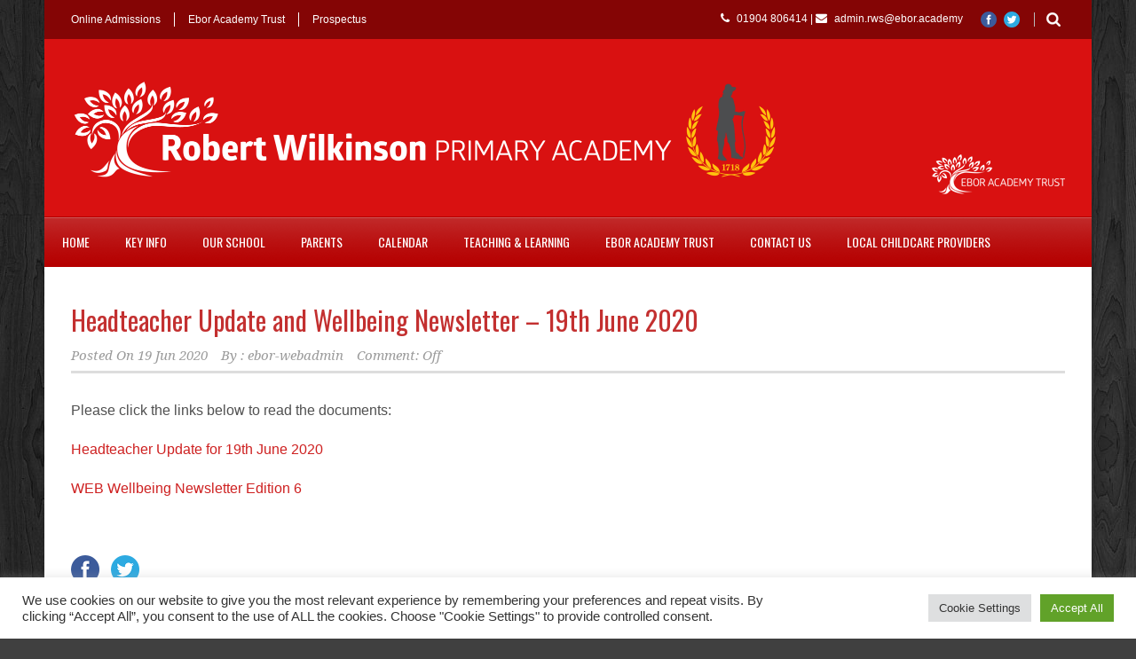

--- FILE ---
content_type: text/html; charset=UTF-8
request_url: https://rwprimary.co.uk/headteacher-update-and-wellbeing-newsletter-19th-june-2020/
body_size: 15760
content:
<!DOCTYPE html>
<!--[if lt IE 7]><html class="no-js lt-ie9 lt-ie8 lt-ie7" lang="en-GB"> <![endif]-->
<!--[if IE 7]><html class="no-js lt-ie9 lt-ie8" lang="en-GB"> <![endif]-->
<!--[if IE 8]><html class="no-js lt-ie9" lang="en-GB"> <![endif]-->
<!--[if gt IE 8]><!--> <html class="no-js" lang="en-GB"> <!--<![endif]-->
<head>

	<!-- Basic Page Needs
  ================================================== -->
	<meta charset="UTF-8" />
	<title>Robert Wilkinson Primary Academy   &raquo; Headteacher Update and Wellbeing Newsletter &#8211; 19th June 2020</title>

	<!--[if lt IE 9]>
		<script src="https://html5shiv.googlecode.com/svn/trunk/html5.js"></script>
	<![endif]-->

	<!-- CSS
  ================================================== -->
				<meta name="viewport" content="width=device-width, user-scalable=no">
		
	<!--[if IE 7]>
		<link rel="stylesheet" href="https://rwprimary.co.uk/wp-content/themes/worldwide/stylesheet/ie7-style.css" /> 
		<link rel="stylesheet" href="https://rwprimary.co.uk/wp-content/themes/worldwide/stylesheet/font-awesome/font-awesome-ie7.min.css" /> 
	<![endif]-->	
	
	<meta property="og:image" content="https://rwprimary.co.uk/wp-content/uploads/2020/04/WEBLogo-150x150.jpg"/><meta name='robots' content='max-image-preview:large' />
<link rel='dns-prefetch' href='//secure.gravatar.com' />
<link rel='dns-prefetch' href='//www.googletagmanager.com' />
<link rel='dns-prefetch' href='//stats.wp.com' />
<link rel='dns-prefetch' href='//fonts.googleapis.com' />
<link rel='dns-prefetch' href='//v0.wordpress.com' />
<link rel='preconnect' href='//c0.wp.com' />
<link rel="alternate" type="application/rss+xml" title="Robert Wilkinson Primary Academy &raquo; Feed" href="https://rwprimary.co.uk/feed/" />
<link rel="alternate" type="application/rss+xml" title="Robert Wilkinson Primary Academy &raquo; Comments Feed" href="https://rwprimary.co.uk/comments/feed/" />
<link rel="alternate" title="oEmbed (JSON)" type="application/json+oembed" href="https://rwprimary.co.uk/wp-json/oembed/1.0/embed?url=https%3A%2F%2Frwprimary.co.uk%2Fheadteacher-update-and-wellbeing-newsletter-19th-june-2020%2F" />
<link rel="alternate" title="oEmbed (XML)" type="text/xml+oembed" href="https://rwprimary.co.uk/wp-json/oembed/1.0/embed?url=https%3A%2F%2Frwprimary.co.uk%2Fheadteacher-update-and-wellbeing-newsletter-19th-june-2020%2F&#038;format=xml" />
<style id='wp-img-auto-sizes-contain-inline-css' type='text/css'>
img:is([sizes=auto i],[sizes^="auto," i]){contain-intrinsic-size:3000px 1500px}
/*# sourceURL=wp-img-auto-sizes-contain-inline-css */
</style>
<link rel='stylesheet' id='wow-style-css' href='https://rwprimary.co.uk/wp-content/themes/worldwide/style.css?ver=6.9' type='text/css' media='all' />
<link rel='stylesheet' id='wow-foundation-css' href='https://rwprimary.co.uk/wp-content/themes/worldwide/stylesheet/foundation-responsive.css?ver=6.9' type='text/css' media='all' />
<link rel='stylesheet' id='style-custom-css' href='https://rwprimary.co.uk/wp-content/themes/worldwide/style-custom.css?ver=6.9' type='text/css' media='all' />
<link rel='stylesheet' id='Google-Font-Droid+Serif-css' href='https://fonts.googleapis.com/css?family=Droid+Serif%3An%2Ci%2Cb%2Cbi&#038;subset=latin&#038;ver=6.9' type='text/css' media='all' />
<link rel='stylesheet' id='Google-Font-Oswald-css' href='https://fonts.googleapis.com/css?family=Oswald%3An%2Ci%2Cb%2Cbi&#038;subset=latin&#038;ver=6.9' type='text/css' media='all' />
<style id='wp-emoji-styles-inline-css' type='text/css'>

	img.wp-smiley, img.emoji {
		display: inline !important;
		border: none !important;
		box-shadow: none !important;
		height: 1em !important;
		width: 1em !important;
		margin: 0 0.07em !important;
		vertical-align: -0.1em !important;
		background: none !important;
		padding: 0 !important;
	}
/*# sourceURL=wp-emoji-styles-inline-css */
</style>
<style id='wp-block-library-inline-css' type='text/css'>
:root{--wp-block-synced-color:#7a00df;--wp-block-synced-color--rgb:122,0,223;--wp-bound-block-color:var(--wp-block-synced-color);--wp-editor-canvas-background:#ddd;--wp-admin-theme-color:#007cba;--wp-admin-theme-color--rgb:0,124,186;--wp-admin-theme-color-darker-10:#006ba1;--wp-admin-theme-color-darker-10--rgb:0,107,160.5;--wp-admin-theme-color-darker-20:#005a87;--wp-admin-theme-color-darker-20--rgb:0,90,135;--wp-admin-border-width-focus:2px}@media (min-resolution:192dpi){:root{--wp-admin-border-width-focus:1.5px}}.wp-element-button{cursor:pointer}:root .has-very-light-gray-background-color{background-color:#eee}:root .has-very-dark-gray-background-color{background-color:#313131}:root .has-very-light-gray-color{color:#eee}:root .has-very-dark-gray-color{color:#313131}:root .has-vivid-green-cyan-to-vivid-cyan-blue-gradient-background{background:linear-gradient(135deg,#00d084,#0693e3)}:root .has-purple-crush-gradient-background{background:linear-gradient(135deg,#34e2e4,#4721fb 50%,#ab1dfe)}:root .has-hazy-dawn-gradient-background{background:linear-gradient(135deg,#faaca8,#dad0ec)}:root .has-subdued-olive-gradient-background{background:linear-gradient(135deg,#fafae1,#67a671)}:root .has-atomic-cream-gradient-background{background:linear-gradient(135deg,#fdd79a,#004a59)}:root .has-nightshade-gradient-background{background:linear-gradient(135deg,#330968,#31cdcf)}:root .has-midnight-gradient-background{background:linear-gradient(135deg,#020381,#2874fc)}:root{--wp--preset--font-size--normal:16px;--wp--preset--font-size--huge:42px}.has-regular-font-size{font-size:1em}.has-larger-font-size{font-size:2.625em}.has-normal-font-size{font-size:var(--wp--preset--font-size--normal)}.has-huge-font-size{font-size:var(--wp--preset--font-size--huge)}.has-text-align-center{text-align:center}.has-text-align-left{text-align:left}.has-text-align-right{text-align:right}.has-fit-text{white-space:nowrap!important}#end-resizable-editor-section{display:none}.aligncenter{clear:both}.items-justified-left{justify-content:flex-start}.items-justified-center{justify-content:center}.items-justified-right{justify-content:flex-end}.items-justified-space-between{justify-content:space-between}.screen-reader-text{border:0;clip-path:inset(50%);height:1px;margin:-1px;overflow:hidden;padding:0;position:absolute;width:1px;word-wrap:normal!important}.screen-reader-text:focus{background-color:#ddd;clip-path:none;color:#444;display:block;font-size:1em;height:auto;left:5px;line-height:normal;padding:15px 23px 14px;text-decoration:none;top:5px;width:auto;z-index:100000}html :where(.has-border-color){border-style:solid}html :where([style*=border-top-color]){border-top-style:solid}html :where([style*=border-right-color]){border-right-style:solid}html :where([style*=border-bottom-color]){border-bottom-style:solid}html :where([style*=border-left-color]){border-left-style:solid}html :where([style*=border-width]){border-style:solid}html :where([style*=border-top-width]){border-top-style:solid}html :where([style*=border-right-width]){border-right-style:solid}html :where([style*=border-bottom-width]){border-bottom-style:solid}html :where([style*=border-left-width]){border-left-style:solid}html :where(img[class*=wp-image-]){height:auto;max-width:100%}:where(figure){margin:0 0 1em}html :where(.is-position-sticky){--wp-admin--admin-bar--position-offset:var(--wp-admin--admin-bar--height,0px)}@media screen and (max-width:600px){html :where(.is-position-sticky){--wp-admin--admin-bar--position-offset:0px}}

/*# sourceURL=wp-block-library-inline-css */
</style><style id='global-styles-inline-css' type='text/css'>
:root{--wp--preset--aspect-ratio--square: 1;--wp--preset--aspect-ratio--4-3: 4/3;--wp--preset--aspect-ratio--3-4: 3/4;--wp--preset--aspect-ratio--3-2: 3/2;--wp--preset--aspect-ratio--2-3: 2/3;--wp--preset--aspect-ratio--16-9: 16/9;--wp--preset--aspect-ratio--9-16: 9/16;--wp--preset--color--black: #000000;--wp--preset--color--cyan-bluish-gray: #abb8c3;--wp--preset--color--white: #ffffff;--wp--preset--color--pale-pink: #f78da7;--wp--preset--color--vivid-red: #cf2e2e;--wp--preset--color--luminous-vivid-orange: #ff6900;--wp--preset--color--luminous-vivid-amber: #fcb900;--wp--preset--color--light-green-cyan: #7bdcb5;--wp--preset--color--vivid-green-cyan: #00d084;--wp--preset--color--pale-cyan-blue: #8ed1fc;--wp--preset--color--vivid-cyan-blue: #0693e3;--wp--preset--color--vivid-purple: #9b51e0;--wp--preset--gradient--vivid-cyan-blue-to-vivid-purple: linear-gradient(135deg,rgb(6,147,227) 0%,rgb(155,81,224) 100%);--wp--preset--gradient--light-green-cyan-to-vivid-green-cyan: linear-gradient(135deg,rgb(122,220,180) 0%,rgb(0,208,130) 100%);--wp--preset--gradient--luminous-vivid-amber-to-luminous-vivid-orange: linear-gradient(135deg,rgb(252,185,0) 0%,rgb(255,105,0) 100%);--wp--preset--gradient--luminous-vivid-orange-to-vivid-red: linear-gradient(135deg,rgb(255,105,0) 0%,rgb(207,46,46) 100%);--wp--preset--gradient--very-light-gray-to-cyan-bluish-gray: linear-gradient(135deg,rgb(238,238,238) 0%,rgb(169,184,195) 100%);--wp--preset--gradient--cool-to-warm-spectrum: linear-gradient(135deg,rgb(74,234,220) 0%,rgb(151,120,209) 20%,rgb(207,42,186) 40%,rgb(238,44,130) 60%,rgb(251,105,98) 80%,rgb(254,248,76) 100%);--wp--preset--gradient--blush-light-purple: linear-gradient(135deg,rgb(255,206,236) 0%,rgb(152,150,240) 100%);--wp--preset--gradient--blush-bordeaux: linear-gradient(135deg,rgb(254,205,165) 0%,rgb(254,45,45) 50%,rgb(107,0,62) 100%);--wp--preset--gradient--luminous-dusk: linear-gradient(135deg,rgb(255,203,112) 0%,rgb(199,81,192) 50%,rgb(65,88,208) 100%);--wp--preset--gradient--pale-ocean: linear-gradient(135deg,rgb(255,245,203) 0%,rgb(182,227,212) 50%,rgb(51,167,181) 100%);--wp--preset--gradient--electric-grass: linear-gradient(135deg,rgb(202,248,128) 0%,rgb(113,206,126) 100%);--wp--preset--gradient--midnight: linear-gradient(135deg,rgb(2,3,129) 0%,rgb(40,116,252) 100%);--wp--preset--font-size--small: 13px;--wp--preset--font-size--medium: 20px;--wp--preset--font-size--large: 36px;--wp--preset--font-size--x-large: 42px;--wp--preset--spacing--20: 0.44rem;--wp--preset--spacing--30: 0.67rem;--wp--preset--spacing--40: 1rem;--wp--preset--spacing--50: 1.5rem;--wp--preset--spacing--60: 2.25rem;--wp--preset--spacing--70: 3.38rem;--wp--preset--spacing--80: 5.06rem;--wp--preset--shadow--natural: 6px 6px 9px rgba(0, 0, 0, 0.2);--wp--preset--shadow--deep: 12px 12px 50px rgba(0, 0, 0, 0.4);--wp--preset--shadow--sharp: 6px 6px 0px rgba(0, 0, 0, 0.2);--wp--preset--shadow--outlined: 6px 6px 0px -3px rgb(255, 255, 255), 6px 6px rgb(0, 0, 0);--wp--preset--shadow--crisp: 6px 6px 0px rgb(0, 0, 0);}:where(.is-layout-flex){gap: 0.5em;}:where(.is-layout-grid){gap: 0.5em;}body .is-layout-flex{display: flex;}.is-layout-flex{flex-wrap: wrap;align-items: center;}.is-layout-flex > :is(*, div){margin: 0;}body .is-layout-grid{display: grid;}.is-layout-grid > :is(*, div){margin: 0;}:where(.wp-block-columns.is-layout-flex){gap: 2em;}:where(.wp-block-columns.is-layout-grid){gap: 2em;}:where(.wp-block-post-template.is-layout-flex){gap: 1.25em;}:where(.wp-block-post-template.is-layout-grid){gap: 1.25em;}.has-black-color{color: var(--wp--preset--color--black) !important;}.has-cyan-bluish-gray-color{color: var(--wp--preset--color--cyan-bluish-gray) !important;}.has-white-color{color: var(--wp--preset--color--white) !important;}.has-pale-pink-color{color: var(--wp--preset--color--pale-pink) !important;}.has-vivid-red-color{color: var(--wp--preset--color--vivid-red) !important;}.has-luminous-vivid-orange-color{color: var(--wp--preset--color--luminous-vivid-orange) !important;}.has-luminous-vivid-amber-color{color: var(--wp--preset--color--luminous-vivid-amber) !important;}.has-light-green-cyan-color{color: var(--wp--preset--color--light-green-cyan) !important;}.has-vivid-green-cyan-color{color: var(--wp--preset--color--vivid-green-cyan) !important;}.has-pale-cyan-blue-color{color: var(--wp--preset--color--pale-cyan-blue) !important;}.has-vivid-cyan-blue-color{color: var(--wp--preset--color--vivid-cyan-blue) !important;}.has-vivid-purple-color{color: var(--wp--preset--color--vivid-purple) !important;}.has-black-background-color{background-color: var(--wp--preset--color--black) !important;}.has-cyan-bluish-gray-background-color{background-color: var(--wp--preset--color--cyan-bluish-gray) !important;}.has-white-background-color{background-color: var(--wp--preset--color--white) !important;}.has-pale-pink-background-color{background-color: var(--wp--preset--color--pale-pink) !important;}.has-vivid-red-background-color{background-color: var(--wp--preset--color--vivid-red) !important;}.has-luminous-vivid-orange-background-color{background-color: var(--wp--preset--color--luminous-vivid-orange) !important;}.has-luminous-vivid-amber-background-color{background-color: var(--wp--preset--color--luminous-vivid-amber) !important;}.has-light-green-cyan-background-color{background-color: var(--wp--preset--color--light-green-cyan) !important;}.has-vivid-green-cyan-background-color{background-color: var(--wp--preset--color--vivid-green-cyan) !important;}.has-pale-cyan-blue-background-color{background-color: var(--wp--preset--color--pale-cyan-blue) !important;}.has-vivid-cyan-blue-background-color{background-color: var(--wp--preset--color--vivid-cyan-blue) !important;}.has-vivid-purple-background-color{background-color: var(--wp--preset--color--vivid-purple) !important;}.has-black-border-color{border-color: var(--wp--preset--color--black) !important;}.has-cyan-bluish-gray-border-color{border-color: var(--wp--preset--color--cyan-bluish-gray) !important;}.has-white-border-color{border-color: var(--wp--preset--color--white) !important;}.has-pale-pink-border-color{border-color: var(--wp--preset--color--pale-pink) !important;}.has-vivid-red-border-color{border-color: var(--wp--preset--color--vivid-red) !important;}.has-luminous-vivid-orange-border-color{border-color: var(--wp--preset--color--luminous-vivid-orange) !important;}.has-luminous-vivid-amber-border-color{border-color: var(--wp--preset--color--luminous-vivid-amber) !important;}.has-light-green-cyan-border-color{border-color: var(--wp--preset--color--light-green-cyan) !important;}.has-vivid-green-cyan-border-color{border-color: var(--wp--preset--color--vivid-green-cyan) !important;}.has-pale-cyan-blue-border-color{border-color: var(--wp--preset--color--pale-cyan-blue) !important;}.has-vivid-cyan-blue-border-color{border-color: var(--wp--preset--color--vivid-cyan-blue) !important;}.has-vivid-purple-border-color{border-color: var(--wp--preset--color--vivid-purple) !important;}.has-vivid-cyan-blue-to-vivid-purple-gradient-background{background: var(--wp--preset--gradient--vivid-cyan-blue-to-vivid-purple) !important;}.has-light-green-cyan-to-vivid-green-cyan-gradient-background{background: var(--wp--preset--gradient--light-green-cyan-to-vivid-green-cyan) !important;}.has-luminous-vivid-amber-to-luminous-vivid-orange-gradient-background{background: var(--wp--preset--gradient--luminous-vivid-amber-to-luminous-vivid-orange) !important;}.has-luminous-vivid-orange-to-vivid-red-gradient-background{background: var(--wp--preset--gradient--luminous-vivid-orange-to-vivid-red) !important;}.has-very-light-gray-to-cyan-bluish-gray-gradient-background{background: var(--wp--preset--gradient--very-light-gray-to-cyan-bluish-gray) !important;}.has-cool-to-warm-spectrum-gradient-background{background: var(--wp--preset--gradient--cool-to-warm-spectrum) !important;}.has-blush-light-purple-gradient-background{background: var(--wp--preset--gradient--blush-light-purple) !important;}.has-blush-bordeaux-gradient-background{background: var(--wp--preset--gradient--blush-bordeaux) !important;}.has-luminous-dusk-gradient-background{background: var(--wp--preset--gradient--luminous-dusk) !important;}.has-pale-ocean-gradient-background{background: var(--wp--preset--gradient--pale-ocean) !important;}.has-electric-grass-gradient-background{background: var(--wp--preset--gradient--electric-grass) !important;}.has-midnight-gradient-background{background: var(--wp--preset--gradient--midnight) !important;}.has-small-font-size{font-size: var(--wp--preset--font-size--small) !important;}.has-medium-font-size{font-size: var(--wp--preset--font-size--medium) !important;}.has-large-font-size{font-size: var(--wp--preset--font-size--large) !important;}.has-x-large-font-size{font-size: var(--wp--preset--font-size--x-large) !important;}
/*# sourceURL=global-styles-inline-css */
</style>

<style id='classic-theme-styles-inline-css' type='text/css'>
/*! This file is auto-generated */
.wp-block-button__link{color:#fff;background-color:#32373c;border-radius:9999px;box-shadow:none;text-decoration:none;padding:calc(.667em + 2px) calc(1.333em + 2px);font-size:1.125em}.wp-block-file__button{background:#32373c;color:#fff;text-decoration:none}
/*# sourceURL=/wp-includes/css/classic-themes.min.css */
</style>
<link rel='stylesheet' id='cookie-law-info-css' href='https://rwprimary.co.uk/wp-content/plugins/cookie-law-info/legacy/public/css/cookie-law-info-public.css?ver=3.3.9.1' type='text/css' media='all' />
<link rel='stylesheet' id='cookie-law-info-gdpr-css' href='https://rwprimary.co.uk/wp-content/plugins/cookie-law-info/legacy/public/css/cookie-law-info-gdpr.css?ver=3.3.9.1' type='text/css' media='all' />
<link rel='stylesheet' id='ctf_styles-css' href='https://rwprimary.co.uk/wp-content/plugins/custom-twitter-feeds-pro/css/ctf-styles.min.css?ver=2.5.2' type='text/css' media='all' />
<link rel='stylesheet' id='jetpack-subscriptions-css' href='https://c0.wp.com/p/jetpack/15.4/_inc/build/subscriptions/subscriptions.min.css' type='text/css' media='all' />
<link rel='stylesheet' id='tablepress-default-css' href='https://rwprimary.co.uk/wp-content/plugins/tablepress/css/build/default.css?ver=3.2.5' type='text/css' media='all' />
<link rel='stylesheet' id='superfish-css' href='https://rwprimary.co.uk/wp-content/themes/worldwide/stylesheet/superfish.css?ver=6.9' type='text/css' media='all' />
<link rel='stylesheet' id='fancybox-css' href='https://rwprimary.co.uk/wp-content/themes/worldwide/stylesheet/fancybox.css?ver=6.9' type='text/css' media='all' />
<link rel='stylesheet' id='fancybox-thumbs-css' href='https://rwprimary.co.uk/wp-content/themes/worldwide/stylesheet/jquery.fancybox-thumbs.css?ver=6.9' type='text/css' media='all' />
<link rel='stylesheet' id='font-awesome-css' href='https://rwprimary.co.uk/wp-content/themes/worldwide/stylesheet/font-awesome/font-awesome.css?ver=6.9' type='text/css' media='all' />
<link rel='stylesheet' id='flex-slider-css' href='https://rwprimary.co.uk/wp-content/themes/worldwide/stylesheet/flexslider.css?ver=6.9' type='text/css' media='all' />
<script type="text/javascript" src="https://c0.wp.com/c/6.9/wp-includes/js/jquery/jquery.min.js" id="jquery-core-js"></script>
<script type="text/javascript" src="https://c0.wp.com/c/6.9/wp-includes/js/jquery/jquery-migrate.min.js" id="jquery-migrate-js"></script>
<script type="text/javascript" id="cookie-law-info-js-extra">
/* <![CDATA[ */
var Cli_Data = {"nn_cookie_ids":["DYNSRV","CookieLawInfoConsent","cookielawinfo-checkbox-advertisement","NID"],"cookielist":[],"non_necessary_cookies":{"necessary":["DYNSRV","CookieLawInfoConsent"],"advertisement":["NID"]},"ccpaEnabled":"","ccpaRegionBased":"","ccpaBarEnabled":"","strictlyEnabled":["necessary","obligatoire"],"ccpaType":"gdpr","js_blocking":"1","custom_integration":"","triggerDomRefresh":"","secure_cookies":""};
var cli_cookiebar_settings = {"animate_speed_hide":"500","animate_speed_show":"500","background":"#FFF","border":"#b1a6a6c2","border_on":"","button_1_button_colour":"#61a229","button_1_button_hover":"#4e8221","button_1_link_colour":"#fff","button_1_as_button":"1","button_1_new_win":"","button_2_button_colour":"#333","button_2_button_hover":"#292929","button_2_link_colour":"#444","button_2_as_button":"","button_2_hidebar":"","button_3_button_colour":"#dedfe0","button_3_button_hover":"#b2b2b3","button_3_link_colour":"#333333","button_3_as_button":"1","button_3_new_win":"","button_4_button_colour":"#dedfe0","button_4_button_hover":"#b2b2b3","button_4_link_colour":"#333333","button_4_as_button":"1","button_7_button_colour":"#61a229","button_7_button_hover":"#4e8221","button_7_link_colour":"#fff","button_7_as_button":"1","button_7_new_win":"","font_family":"inherit","header_fix":"","notify_animate_hide":"1","notify_animate_show":"","notify_div_id":"#cookie-law-info-bar","notify_position_horizontal":"right","notify_position_vertical":"bottom","scroll_close":"","scroll_close_reload":"","accept_close_reload":"","reject_close_reload":"","showagain_tab":"","showagain_background":"#fff","showagain_border":"#000","showagain_div_id":"#cookie-law-info-again","showagain_x_position":"100px","text":"#333333","show_once_yn":"","show_once":"10000","logging_on":"","as_popup":"","popup_overlay":"1","bar_heading_text":"","cookie_bar_as":"banner","popup_showagain_position":"bottom-right","widget_position":"left"};
var log_object = {"ajax_url":"https://rwprimary.co.uk/wp-admin/admin-ajax.php"};
//# sourceURL=cookie-law-info-js-extra
/* ]]> */
</script>
<script type="text/javascript" src="https://rwprimary.co.uk/wp-content/plugins/cookie-law-info/legacy/public/js/cookie-law-info-public.js?ver=3.3.9.1" id="cookie-law-info-js"></script>

<!-- Google tag (gtag.js) snippet added by Site Kit -->
<!-- Google Analytics snippet added by Site Kit -->
<script type="text/javascript" src="https://www.googletagmanager.com/gtag/js?id=GT-5NRB773" id="google_gtagjs-js" async></script>
<script type="text/javascript" id="google_gtagjs-js-after">
/* <![CDATA[ */
window.dataLayer = window.dataLayer || [];function gtag(){dataLayer.push(arguments);}
gtag("set","linker",{"domains":["rwprimary.co.uk"]});
gtag("js", new Date());
gtag("set", "developer_id.dZTNiMT", true);
gtag("config", "GT-5NRB773");
//# sourceURL=google_gtagjs-js-after
/* ]]> */
</script>
<script type="text/javascript" src="https://rwprimary.co.uk/wp-content/themes/worldwide/javascript/jquery.fitvids.js?ver=1.0" id="fitvids-js"></script>
<link rel="https://api.w.org/" href="https://rwprimary.co.uk/wp-json/" /><link rel="alternate" title="JSON" type="application/json" href="https://rwprimary.co.uk/wp-json/wp/v2/posts/12314" /><link rel="EditURI" type="application/rsd+xml" title="RSD" href="https://rwprimary.co.uk/xmlrpc.php?rsd" />
<meta name="generator" content="WordPress 6.9" />
<link rel="canonical" href="https://rwprimary.co.uk/headteacher-update-and-wellbeing-newsletter-19th-june-2020/" />
<link rel='shortlink' href='https://rwprimary.co.uk/?p=12314' />
<meta name="generator" content="Site Kit by Google 1.170.0" />	<style>img#wpstats{display:none}</style>
			
<!--[if lt IE 9]>
<style type="text/css">
	body{ min-width: 1180px; }
	div.shortcode-dropcap.circle,
	div.anythingSlider .anythingControls ul a, .flex-control-nav li a, 
	.nivo-controlNav a, ls-bottom-slidebuttons a{
		z-index: 1000;
		position: relative;
		behavior: url(https://rwprimary.co.uk/wp-content/themes/worldwide/stylesheet/ie-fix/PIE.php);
	}

	ul.gdl-accordion li, ul.gdl-toggle-box li{ overflow: hidden; }
	
	.logo-wrapper{ overflow: hidden; width: 800px !important; }	
</style>
<![endif]-->
<link rel="icon" href="https://rwprimary.co.uk/wp-content/uploads/2020/11/cropped-Ebor_only_logo-32x32.png" sizes="32x32" />
<link rel="icon" href="https://rwprimary.co.uk/wp-content/uploads/2020/11/cropped-Ebor_only_logo-192x192.png" sizes="192x192" />
<link rel="apple-touch-icon" href="https://rwprimary.co.uk/wp-content/uploads/2020/11/cropped-Ebor_only_logo-180x180.png" />
<meta name="msapplication-TileImage" content="https://rwprimary.co.uk/wp-content/uploads/2020/11/cropped-Ebor_only_logo-270x270.png" />
		<style type="text/css" id="wp-custom-css">
			          /* ONLY USE IF YOU KNOW CSS - Replace hexadecimal color code for button properties */
          html a.orange-btn-hover {
            background-color: #cf2121 !important;
            color: #ffffff !important;
          }
          html a.orange-btn-hover:hover {
              background-color: rgba(240, 109, 45, 0.81) !important;
              border-color: #cf2121 !important;
          }
          html span.orange-btn-hover {
            background-color: #cf2121 !important;
            color: #ffffff !important;
          }

          /* ONLY USE IF YOU KNOW CSS - Replace hexadecimal color code for vacancy title properties */
          html a.orange-link-wrapper .orange-vacancy-title {
            color: #cf2121 !important;
          }

          /* ONLY USE IF YOU KNOW CSS - Replace hexadecimal color code for icon properties */
          html a.orange-link-wrapper .orange-vacancy-icon {
            color: #cf2121 !important;
          }

          /* ONLY USE IF YOU KNOW CSS - Replace hexadecimal color code for miles / distance text properties */
          html .orange-vacancy-link {
            color: #cf2121 !important;
          }

          /* ONLY USE IF YOU KNOW CSS - Replace hexadecimal color code for talent pool more text background properties */
          html .orange-vacancy-div-bg {
            background-color: #cf2121 !important;
          }		</style>
		<link rel='stylesheet' id='cookie-law-info-table-css' href='https://rwprimary.co.uk/wp-content/plugins/cookie-law-info/legacy/public/css/cookie-law-info-table.css?ver=3.3.9.1' type='text/css' media='all' />
</head>
<body data-rsssl=1 class="wp-singular post-template-default single single-post postid-12314 single-format-standard wp-theme-worldwide">
<div class="body-outer-wrapper">
	<div class="body-wrapper">
		<div class="header-outer-wrapper">
			<!-- top navigation -->
							<div class="top-navigation-wrapper boxed-style">
					<div class="top-navigation-container container">
						<div class="top-navigation-left"><div class="top-superfish-wrapper" id="top-superfish-wrapper" ><ul id="menu-top-menu" class="top-menu"><li id="menu-item-6204" class="menu-item menu-item-type-custom menu-item-object-custom menu-item-6204"><a href="https://www.york.gov.uk/info/20171/school_admissions/177/apply_for_a_school_place">Online Admissions</a></li>
<li id="menu-item-10280" class="menu-item menu-item-type-custom menu-item-object-custom menu-item-10280"><a href="http://www.eboracademytrust.co.uk">Ebor Academy Trust</a></li>
<li id="menu-item-10296" class="menu-item menu-item-type-custom menu-item-object-custom menu-item-10296"><a href="https://rwprimary.co.uk/wp-content/uploads/2017/06/RobertWilkinsonProspectusHR.pdf">Prospectus</a></li>
</ul><div class="clear"></div></div><div class="top-responsive-wrapper" ><div class="menu-top-menu-container"><select id="menu-top-menu-1" class="menu dropdown-menu"><option value="" class="blank">&#8212; Top Menu &#8212;</option><option class="menu-item menu-item-type-custom menu-item-object-custom menu-item-6204 menu-item-depth-0" value="https://www.york.gov.uk/info/20171/school_admissions/177/apply_for_a_school_place">Online Admissions</option>
<option class="menu-item menu-item-type-custom menu-item-object-custom menu-item-10280 menu-item-depth-0" value="http://www.eboracademytrust.co.uk">Ebor Academy Trust</option>
<option class="menu-item menu-item-type-custom menu-item-object-custom menu-item-10296 menu-item-depth-0" value="https://rwprimary.co.uk/wp-content/uploads/2017/06/RobertWilkinsonProspectusHR.pdf">Prospectus</option>
</select></div></div></div><div class="top-navigation-right"><div class="top-search-wrapper">								<div class="gdl-search-form">
									<form method="get" id="searchform" action="https://rwprimary.co.uk/">
										<input type="submit" id="searchsubmit" value="" />
										<div class="search-text" id="search-text">
											<input type="text" value="" name="s" id="s" autocomplete="off" data-default="" />
										</div>
										<div class="clear"></div>
									</form>
								</div>
								</div><div id="gdl-social-icon" class="social-wrapper gdl-retina"><div class="social-icon-wrapper"><div class="social-icon"><a target="_blank" href="https://www.facebook.com/pages/Robert-Wilkinson-Primary-Academy/1402469473341445?fref=ts"><img src="https://rwprimary.co.uk/wp-content/themes/worldwide/images/icon/social-icon/facebook.png" alt="facebook" width="18" height="18" /></a></div><div class="social-icon"><a target="_blank" href="https://twitter.com/robwilkprimary?lang=en"><img src="https://rwprimary.co.uk/wp-content/themes/worldwide/images/icon/social-icon/twitter.png" alt="twitter" width="18" height="18" /></a></div></div></div><div class="top-navigation-right-text"><i class="gdl-icon-shortcode icon-phone" style="color:ffffff;font-size:13px;"></i> 01904 806414  |  <i class="gdl-icon-shortcode icon-envelope-alt" style="color:ffffff;font-size:13px;"></i> admin.rws@ebor.academy</div></div>						<div class="clear"></div>
					</div>
				</div> <!-- top navigation wrapper -->
						
			<div class="header-wrapper boxed-style">
				<div class="header-container container">
					<!-- Get Logo -->
					<div class="logo-wrapper">
						<a href="https://rwprimary.co.uk"><img src="https://rwprimary.co.uk/wp-content/uploads/2015/12/Robert-Wilkinson-Primary-Academy-Logo-1600.png" alt="Robert-Wilkinson-Primary-Academy-Logo-"/></a>					</div>
					
					<!-- Right Banner Area -->
					<div class="header-right-banner-wrapper">
					<div class="header-banner-image" ><a href="http://www.eboracademytrust.co.uk/" target="_blank" ><img src="https://rwprimary.co.uk/wp-content/uploads/2016/03/EborAcademyTrustlogoWHITE_150.png" alt=""/></a></div>					</div>
					<div class="clear"></div>		
				</div> <!-- header container -->
			</div> <!-- header wrapper -->
			
			<!-- Navigation -->
			<div class="gdl-navigation-wrapper boxed-style">
				<div class="responsive-menu-wrapper"><select id="menu-main-menu" class="menu dropdown-menu"><option value="" class="blank">&#8212; Main Menu &#8212;</option><option class="menu-item menu-item-type-post_type menu-item-object-page menu-item-home menu-item-6135 menu-item-depth-0" value="https://rwprimary.co.uk/">Home</option>
<option class="menu-item menu-item-type-custom menu-item-object-custom menu-item-has-children menu-item-14016 menu-item-depth-0" value="#">Key Info</option>	<option class="menu-item menu-item-type-post_type menu-item-object-page menu-item-8138 menu-item-depth-1" value="https://rwprimary.co.uk/academy-admissions/">- Academy Admissions</option>
	<option class="menu-item menu-item-type-custom menu-item-object-custom menu-item-11147 menu-item-depth-1" value="https://rwprimary.co.uk/wp-content/uploads/2018/04/Promoting-british-values.pdf">- British Values</option>
	<option class="menu-item menu-item-type-post_type menu-item-object-page menu-item-10990 menu-item-depth-1" value="https://rwprimary.co.uk/our-governors/">- Governors</option>
	<option class="menu-item menu-item-type-post_type menu-item-object-page menu-item-has-children menu-item-7211 menu-item-depth-1" value="https://rwprimary.co.uk/ofsted-information/">- OFSTED information</option>		<option class="menu-item menu-item-type-post_type menu-item-object-page menu-item-13555 menu-item-depth-2" value="https://rwprimary.co.uk/ofsted-information/">- - OFSTED information</option>
		<option class="menu-item menu-item-type-post_type menu-item-object-page menu-item-7430 menu-item-depth-2" value="https://rwprimary.co.uk/pupil-premium-2/">- - Pupil Premium</option>
		<option class="menu-item menu-item-type-post_type menu-item-object-page menu-item-6774 menu-item-depth-2" value="https://rwprimary.co.uk/sports-funding/">- - Sports Premium Report</option>

	<option class="menu-item menu-item-type-post_type menu-item-object-page menu-item-11002 menu-item-depth-1" value="https://rwprimary.co.uk/pupil-premium-2/">- Pupil Premium Funding</option>
	<option class="menu-item menu-item-type-post_type menu-item-object-page menu-item-12126 menu-item-depth-1" value="https://rwprimary.co.uk/results-school-performance-data/">- Results &#038; School Performance Data</option>
	<option class="menu-item menu-item-type-post_type menu-item-object-page menu-item-8111 menu-item-depth-1" value="https://rwprimary.co.uk/safety-and-safeguarding/">- Safeguarding</option>
	<option class="menu-item menu-item-type-post_type menu-item-object-page menu-item-11004 menu-item-depth-1" value="https://rwprimary.co.uk/sen-information-report/">- SEN Information Report</option>
	<option class="menu-item menu-item-type-post_type menu-item-object-page menu-item-9745 menu-item-depth-1" value="https://rwprimary.co.uk/sen-provision/">- SEN Provision</option>
	<option class="menu-item menu-item-type-post_type menu-item-object-page menu-item-11296 menu-item-depth-1" value="https://rwprimary.co.uk/service-pupils-and-families/">- Service Pupils and Families</option>
	<option class="menu-item menu-item-type-post_type menu-item-object-page menu-item-11001 menu-item-depth-1" value="https://rwprimary.co.uk/sports-funding/">- Sports Funding</option>
	<option class="menu-item menu-item-type-post_type menu-item-object-page menu-item-6269 menu-item-depth-1" value="https://rwprimary.co.uk/policies-and-documentation-2/">- Statutory Policies</option>

<option class="menu-item menu-item-type-custom menu-item-object-custom menu-item-has-children menu-item-6140 menu-item-depth-0" value="#">Our School</option>	<option class="menu-item menu-item-type-post_type menu-item-object-page menu-item-9267 menu-item-depth-1" value="https://rwprimary.co.uk/headteachers-message/">- Headteacher’s Welcome</option>
	<option class="menu-item menu-item-type-post_type menu-item-object-page menu-item-12474 menu-item-depth-1" value="https://rwprimary.co.uk/adult-code-of-conduct/">- Adult Code of Conduct</option>
	<option class="menu-item menu-item-type-post_type menu-item-object-page menu-item-11850 menu-item-depth-1" value="https://rwprimary.co.uk/attendance/">- Attendance</option>
	<option class="menu-item menu-item-type-post_type menu-item-object-page menu-item-5940 menu-item-depth-1" value="https://rwprimary.co.uk/calendar/">- Calendar</option>
	<option class="menu-item menu-item-type-post_type menu-item-object-page menu-item-7071 menu-item-depth-1" value="https://rwprimary.co.uk/our-ethos-values/">- Ethos &#038; Values</option>
	<option class="menu-item menu-item-type-post_type menu-item-object-page menu-item-6037 menu-item-depth-1" value="https://rwprimary.co.uk/proforma-documents/">- Forms</option>
	<option class="menu-item menu-item-type-post_type menu-item-object-page menu-item-11666 menu-item-depth-1" value="https://rwprimary.co.uk/hire-our-facilities/">- Hire our facilities</option>
	<option class="menu-item menu-item-type-post_type menu-item-object-page menu-item-9497 menu-item-depth-1" value="https://rwprimary.co.uk/our-staff/">- Meet the Staff</option>
	<option class="menu-item menu-item-type-post_type menu-item-object-page menu-item-13967 menu-item-depth-1" value="https://rwprimary.co.uk/mental-health-wellbeing-at-rwpa/">- Mental Health &#038; Wellbeing at RWPA</option>
	<option class="menu-item menu-item-type-custom menu-item-object-custom menu-item-11364 menu-item-depth-1" value="https://eboracademytrust.co.uk/gdpr/">- Privacy notice</option>
	<option class="menu-item menu-item-type-post_type menu-item-object-page menu-item-11097 menu-item-depth-1" value="https://rwprimary.co.uk/our-school-day/">- School Day</option>
	<option class="menu-item menu-item-type-post_type menu-item-object-page menu-item-11010 menu-item-depth-1" value="https://rwprimary.co.uk/dinner-menu-and-payment/">- School Meals</option>
	<option class="menu-item menu-item-type-custom menu-item-object-custom menu-item-has-children menu-item-10828 menu-item-depth-1" value="#">- Term dates</option>		<option class="menu-item menu-item-type-custom menu-item-object-custom menu-item-14033 menu-item-depth-2" value="https://rwprimary.co.uk/wp-content/uploads/2023/09/holiday-dates-2024-to-2025.pdf">- - 2024-25</option>
		<option class="menu-item menu-item-type-custom menu-item-object-custom menu-item-13549 menu-item-depth-2" value="https://rwprimary.co.uk/wp-content/uploads/2025/09/Holiday-dates-2025-2026-1.pdf">- - 2025-26</option>

	<option class="menu-item menu-item-type-post_type menu-item-object-page menu-item-5382 menu-item-depth-1" value="https://rwprimary.co.uk/our-uniform/">- Uniform</option>
	<option class="menu-item menu-item-type-post_type menu-item-object-page menu-item-7978 menu-item-depth-1" value="https://rwprimary.co.uk/our-volunteers/">- Volunteers</option>
	<option class="menu-item menu-item-type-post_type menu-item-object-page menu-item-5369 menu-item-depth-1" value="https://rwprimary.co.uk/wrap-around-care/">- Wrap Around Care</option>

<option class="menu-item menu-item-type-custom menu-item-object-custom menu-item-has-children menu-item-6171 menu-item-depth-0" value="#">Parents</option>	<option class="menu-item menu-item-type-custom menu-item-object-custom menu-item-13851 menu-item-depth-1" value="https://robert-wilkinson.cbfs.uk/">- Childcare Booking System</option>
	<option class="menu-item menu-item-type-post_type menu-item-object-page menu-item-has-children menu-item-12488 menu-item-depth-1" value="https://rwprimary.co.uk/forwpa/">- Friends of RWPA</option>		<option class="menu-item menu-item-type-post_type menu-item-object-page menu-item-13501 menu-item-depth-2" value="https://rwprimary.co.uk/forwpa/">- - Friends of RWPA</option>
		<option class="menu-item menu-item-type-post_type menu-item-object-page menu-item-13502 menu-item-depth-2" value="https://rwprimary.co.uk/forwpa/forw-upcoming-events/">- - FORW Upcoming Events</option>
		<option class="menu-item menu-item-type-post_type menu-item-object-page menu-item-13503 menu-item-depth-2" value="https://rwprimary.co.uk/forwpa/school-lottery/">- - School Lottery</option>

	<option class="menu-item menu-item-type-post_type menu-item-object-page menu-item-11498 menu-item-depth-1" value="https://rwprimary.co.uk/news-archive/">- News Archive</option>
	<option class="menu-item menu-item-type-post_type menu-item-object-page menu-item-5380 menu-item-depth-1" value="https://rwprimary.co.uk/newsletters/">- Newsletters</option>
	<option class="menu-item menu-item-type-custom menu-item-object-custom menu-item-11019 menu-item-depth-1" value="https://www.parentpay.com/public/client/security/#/login">- Parent Pay</option>
	<option class="menu-item menu-item-type-post_type menu-item-object-page menu-item-13449 menu-item-depth-1" value="https://rwprimary.co.uk/parent-view/">- Parent View</option>
	<option class="menu-item menu-item-type-post_type menu-item-object-page menu-item-11012 menu-item-depth-1" value="https://rwprimary.co.uk/dinner-menu-and-payment/">- School Meals</option>

<option class="menu-item menu-item-type-post_type menu-item-object-page menu-item-11013 menu-item-depth-0" value="https://rwprimary.co.uk/calendar/">Calendar</option>
<option class="menu-item menu-item-type-post_type menu-item-object-page menu-item-has-children menu-item-9007 menu-item-depth-0" value="https://rwprimary.co.uk/our-teaching-and-learning/">Teaching &#038; Learning</option>	<option class="menu-item menu-item-type-post_type menu-item-object-page menu-item-9036 menu-item-depth-1" value="https://rwprimary.co.uk/tiny-steps/">- Preschool Curriculum</option>
	<option class="menu-item menu-item-type-post_type menu-item-object-page menu-item-9013 menu-item-depth-1" value="https://rwprimary.co.uk/early-years-curriculum/">- Early Years Curriculum</option>
	<option class="menu-item menu-item-type-post_type menu-item-object-page menu-item-9012 menu-item-depth-1" value="https://rwprimary.co.uk/our-curriculum/">- Whole School Curriculum</option>
	<option class="menu-item menu-item-type-post_type menu-item-object-page menu-item-9042 menu-item-depth-1" value="https://rwprimary.co.uk/curriculum-subjects/">- Curriculum Subjects</option>
	<option class="menu-item menu-item-type-post_type menu-item-object-page menu-item-has-children menu-item-5378 menu-item-depth-1" value="https://rwprimary.co.uk/enrichment-activities/">- Enrichment Activities</option>		<option class="menu-item menu-item-type-post_type menu-item-object-page menu-item-13579 menu-item-depth-2" value="https://rwprimary.co.uk/pe-and-sports-results/">- - After School Sports</option>
		<option class="menu-item menu-item-type-post_type menu-item-object-page menu-item-9037 menu-item-depth-2" value="https://rwprimary.co.uk/cook-school/">- - Cook School</option>
		<option class="menu-item menu-item-type-post_type menu-item-object-page menu-item-9038 menu-item-depth-2" value="https://rwprimary.co.uk/forest-school/">- - Forest School</option>
		<option class="menu-item menu-item-type-post_type menu-item-object-page menu-item-6035 menu-item-depth-2" value="https://rwprimary.co.uk/swimming-pool/">- - Swimming Pool</option>


<option class="menu-item menu-item-type-custom menu-item-object-custom menu-item-has-children menu-item-11014 menu-item-depth-0" value="#">Ebor Academy Trust</option>	<option class="menu-item menu-item-type-post_type menu-item-object-page menu-item-14326 menu-item-depth-1" value="https://rwprimary.co.uk/careers-vacancies/">- Careers &#038; Vacancies</option>
	<option class="menu-item menu-item-type-custom menu-item-object-custom menu-item-11016 menu-item-depth-1" value="http://www.eboracademytrust.co.uk/policies/">- Ebor Academy Policies</option>
	<option class="menu-item menu-item-type-custom menu-item-object-custom menu-item-11300 menu-item-depth-1" value="http://www.eboracademytrust.co.uk/about-us/financial-reports/">- Ebor Annual Accounts</option>
	<option class="menu-item menu-item-type-custom menu-item-object-custom menu-item-11015 menu-item-depth-1" value="http://www.eboracademytrust.co.uk/">- Ebor Academy Trust</option>

<option class="menu-item menu-item-type-post_type menu-item-object-page menu-item-9011 menu-item-depth-0" value="https://rwprimary.co.uk/contact-us/">Contact Us</option>
<option class="menu-item menu-item-type-post_type menu-item-object-page menu-item-9065 menu-item-depth-0" value="https://rwprimary.co.uk/childcare-providers/">Local childcare providers</option>
</select></div><div class="clear"></div><div class="main-navigation-wrapper"><div class="main-superfish-wrapper" id="main-superfish-wrapper" ><ul id="menu-main-menu-1" class="sf-menu"><li id="menu-item-6135" class="menu-item menu-item-type-post_type menu-item-object-page menu-item-home menu-item-6135"><a href="https://rwprimary.co.uk/">Home</a></li>
<li id="menu-item-14016" class="menu-item menu-item-type-custom menu-item-object-custom menu-item-has-children menu-item-14016"><a href="#">Key Info</a>
<ul class="sub-menu">
	<li id="menu-item-8138" class="menu-item menu-item-type-post_type menu-item-object-page menu-item-8138"><a href="https://rwprimary.co.uk/academy-admissions/">Academy Admissions</a></li>
	<li id="menu-item-11147" class="menu-item menu-item-type-custom menu-item-object-custom menu-item-11147"><a href="https://rwprimary.co.uk/wp-content/uploads/2018/04/Promoting-british-values.pdf">British Values</a></li>
	<li id="menu-item-10990" class="menu-item menu-item-type-post_type menu-item-object-page menu-item-10990"><a href="https://rwprimary.co.uk/our-governors/">Governors</a></li>
	<li id="menu-item-7211" class="menu-item menu-item-type-post_type menu-item-object-page menu-item-has-children menu-item-7211"><a href="https://rwprimary.co.uk/ofsted-information/">OFSTED information</a>
	<ul class="sub-menu">
		<li id="menu-item-13555" class="menu-item menu-item-type-post_type menu-item-object-page menu-item-13555"><a href="https://rwprimary.co.uk/ofsted-information/">OFSTED information</a></li>
		<li id="menu-item-7430" class="menu-item menu-item-type-post_type menu-item-object-page menu-item-7430"><a href="https://rwprimary.co.uk/pupil-premium-2/">Pupil Premium</a></li>
		<li id="menu-item-6774" class="menu-item menu-item-type-post_type menu-item-object-page menu-item-6774"><a href="https://rwprimary.co.uk/sports-funding/">Sports Premium Report</a></li>
	</ul>
</li>
	<li id="menu-item-11002" class="menu-item menu-item-type-post_type menu-item-object-page menu-item-11002"><a href="https://rwprimary.co.uk/pupil-premium-2/">Pupil Premium Funding</a></li>
	<li id="menu-item-12126" class="menu-item menu-item-type-post_type menu-item-object-page menu-item-12126"><a href="https://rwprimary.co.uk/results-school-performance-data/">Results &#038; School Performance Data</a></li>
	<li id="menu-item-8111" class="menu-item menu-item-type-post_type menu-item-object-page menu-item-8111"><a href="https://rwprimary.co.uk/safety-and-safeguarding/">Safeguarding</a></li>
	<li id="menu-item-11004" class="menu-item menu-item-type-post_type menu-item-object-page menu-item-11004"><a href="https://rwprimary.co.uk/sen-information-report/">SEN Information Report</a></li>
	<li id="menu-item-9745" class="menu-item menu-item-type-post_type menu-item-object-page menu-item-9745"><a href="https://rwprimary.co.uk/sen-provision/">SEN Provision</a></li>
	<li id="menu-item-11296" class="menu-item menu-item-type-post_type menu-item-object-page menu-item-11296"><a href="https://rwprimary.co.uk/service-pupils-and-families/">Service Pupils and Families</a></li>
	<li id="menu-item-11001" class="menu-item menu-item-type-post_type menu-item-object-page menu-item-11001"><a href="https://rwprimary.co.uk/sports-funding/">Sports Funding</a></li>
	<li id="menu-item-6269" class="menu-item menu-item-type-post_type menu-item-object-page menu-item-6269"><a href="https://rwprimary.co.uk/policies-and-documentation-2/">Statutory Policies</a></li>
</ul>
</li>
<li id="menu-item-6140" class="menu-item menu-item-type-custom menu-item-object-custom menu-item-has-children menu-item-6140"><a href="#">Our School</a>
<ul class="sub-menu">
	<li id="menu-item-9267" class="menu-item menu-item-type-post_type menu-item-object-page menu-item-9267"><a href="https://rwprimary.co.uk/headteachers-message/">Headteacher’s Welcome</a></li>
	<li id="menu-item-12474" class="menu-item menu-item-type-post_type menu-item-object-page menu-item-12474"><a href="https://rwprimary.co.uk/adult-code-of-conduct/">Adult Code of Conduct</a></li>
	<li id="menu-item-11850" class="menu-item menu-item-type-post_type menu-item-object-page menu-item-11850"><a href="https://rwprimary.co.uk/attendance/">Attendance</a></li>
	<li id="menu-item-5940" class="menu-item menu-item-type-post_type menu-item-object-page menu-item-5940"><a href="https://rwprimary.co.uk/calendar/">Calendar</a></li>
	<li id="menu-item-7071" class="menu-item menu-item-type-post_type menu-item-object-page menu-item-7071"><a href="https://rwprimary.co.uk/our-ethos-values/">Ethos &#038; Values</a></li>
	<li id="menu-item-6037" class="menu-item menu-item-type-post_type menu-item-object-page menu-item-6037"><a href="https://rwprimary.co.uk/proforma-documents/">Forms</a></li>
	<li id="menu-item-11666" class="menu-item menu-item-type-post_type menu-item-object-page menu-item-11666"><a href="https://rwprimary.co.uk/hire-our-facilities/">Hire our facilities</a></li>
	<li id="menu-item-9497" class="menu-item menu-item-type-post_type menu-item-object-page menu-item-9497"><a href="https://rwprimary.co.uk/our-staff/">Meet the Staff</a></li>
	<li id="menu-item-13967" class="menu-item menu-item-type-post_type menu-item-object-page menu-item-13967"><a href="https://rwprimary.co.uk/mental-health-wellbeing-at-rwpa/">Mental Health &#038; Wellbeing at RWPA</a></li>
	<li id="menu-item-11364" class="menu-item menu-item-type-custom menu-item-object-custom menu-item-11364"><a href="https://eboracademytrust.co.uk/gdpr/">Privacy notice</a></li>
	<li id="menu-item-11097" class="menu-item menu-item-type-post_type menu-item-object-page menu-item-11097"><a href="https://rwprimary.co.uk/our-school-day/">School Day</a></li>
	<li id="menu-item-11010" class="menu-item menu-item-type-post_type menu-item-object-page menu-item-11010"><a href="https://rwprimary.co.uk/dinner-menu-and-payment/">School Meals</a></li>
	<li id="menu-item-10828" class="menu-item menu-item-type-custom menu-item-object-custom menu-item-has-children menu-item-10828"><a href="#">Term dates</a>
	<ul class="sub-menu">
		<li id="menu-item-14033" class="menu-item menu-item-type-custom menu-item-object-custom menu-item-14033"><a href="https://rwprimary.co.uk/wp-content/uploads/2023/09/holiday-dates-2024-to-2025.pdf">2024-25</a></li>
		<li id="menu-item-13549" class="menu-item menu-item-type-custom menu-item-object-custom menu-item-13549"><a href="https://rwprimary.co.uk/wp-content/uploads/2025/09/Holiday-dates-2025-2026-1.pdf">2025-26</a></li>
	</ul>
</li>
	<li id="menu-item-5382" class="menu-item menu-item-type-post_type menu-item-object-page menu-item-5382"><a href="https://rwprimary.co.uk/our-uniform/">Uniform</a></li>
	<li id="menu-item-7978" class="menu-item menu-item-type-post_type menu-item-object-page menu-item-7978"><a href="https://rwprimary.co.uk/our-volunteers/">Volunteers</a></li>
	<li id="menu-item-5369" class="menu-item menu-item-type-post_type menu-item-object-page menu-item-5369"><a href="https://rwprimary.co.uk/wrap-around-care/">Wrap Around Care</a></li>
</ul>
</li>
<li id="menu-item-6171" class="menu-item menu-item-type-custom menu-item-object-custom menu-item-has-children menu-item-6171"><a href="#">Parents</a>
<ul class="sub-menu">
	<li id="menu-item-13851" class="menu-item menu-item-type-custom menu-item-object-custom menu-item-13851"><a href="https://robert-wilkinson.cbfs.uk/">Childcare Booking System</a></li>
	<li id="menu-item-12488" class="menu-item menu-item-type-post_type menu-item-object-page menu-item-has-children menu-item-12488"><a href="https://rwprimary.co.uk/forwpa/">Friends of RWPA</a>
	<ul class="sub-menu">
		<li id="menu-item-13501" class="menu-item menu-item-type-post_type menu-item-object-page menu-item-13501"><a href="https://rwprimary.co.uk/forwpa/">Friends of RWPA</a></li>
		<li id="menu-item-13502" class="menu-item menu-item-type-post_type menu-item-object-page menu-item-13502"><a href="https://rwprimary.co.uk/forwpa/forw-upcoming-events/">FORW Upcoming Events</a></li>
		<li id="menu-item-13503" class="menu-item menu-item-type-post_type menu-item-object-page menu-item-13503"><a href="https://rwprimary.co.uk/forwpa/school-lottery/">School Lottery</a></li>
	</ul>
</li>
	<li id="menu-item-11498" class="menu-item menu-item-type-post_type menu-item-object-page menu-item-11498"><a href="https://rwprimary.co.uk/news-archive/">News Archive</a></li>
	<li id="menu-item-5380" class="menu-item menu-item-type-post_type menu-item-object-page menu-item-5380"><a href="https://rwprimary.co.uk/newsletters/">Newsletters</a></li>
	<li id="menu-item-11019" class="menu-item menu-item-type-custom menu-item-object-custom menu-item-11019"><a href="https://www.parentpay.com/public/client/security/#/login">Parent Pay</a></li>
	<li id="menu-item-13449" class="menu-item menu-item-type-post_type menu-item-object-page menu-item-13449"><a href="https://rwprimary.co.uk/parent-view/">Parent View</a></li>
	<li id="menu-item-11012" class="menu-item menu-item-type-post_type menu-item-object-page menu-item-11012"><a href="https://rwprimary.co.uk/dinner-menu-and-payment/">School Meals</a></li>
</ul>
</li>
<li id="menu-item-11013" class="menu-item menu-item-type-post_type menu-item-object-page menu-item-11013"><a href="https://rwprimary.co.uk/calendar/">Calendar</a></li>
<li id="menu-item-9007" class="menu-item menu-item-type-post_type menu-item-object-page menu-item-has-children menu-item-9007"><a href="https://rwprimary.co.uk/our-teaching-and-learning/">Teaching &#038; Learning</a>
<ul class="sub-menu">
	<li id="menu-item-9036" class="menu-item menu-item-type-post_type menu-item-object-page menu-item-9036"><a href="https://rwprimary.co.uk/tiny-steps/">Preschool Curriculum</a></li>
	<li id="menu-item-9013" class="menu-item menu-item-type-post_type menu-item-object-page menu-item-9013"><a href="https://rwprimary.co.uk/early-years-curriculum/">Early Years Curriculum</a></li>
	<li id="menu-item-9012" class="menu-item menu-item-type-post_type menu-item-object-page menu-item-9012"><a href="https://rwprimary.co.uk/our-curriculum/">Whole School Curriculum</a></li>
	<li id="menu-item-9042" class="menu-item menu-item-type-post_type menu-item-object-page menu-item-9042"><a href="https://rwprimary.co.uk/curriculum-subjects/">Curriculum Subjects</a></li>
	<li id="menu-item-5378" class="menu-item menu-item-type-post_type menu-item-object-page menu-item-has-children menu-item-5378"><a href="https://rwprimary.co.uk/enrichment-activities/">Enrichment Activities</a>
	<ul class="sub-menu">
		<li id="menu-item-13579" class="menu-item menu-item-type-post_type menu-item-object-page menu-item-13579"><a href="https://rwprimary.co.uk/pe-and-sports-results/">After School Sports</a></li>
		<li id="menu-item-9037" class="menu-item menu-item-type-post_type menu-item-object-page menu-item-9037"><a href="https://rwprimary.co.uk/cook-school/">Cook School</a></li>
		<li id="menu-item-9038" class="menu-item menu-item-type-post_type menu-item-object-page menu-item-9038"><a href="https://rwprimary.co.uk/forest-school/">Forest School</a></li>
		<li id="menu-item-6035" class="menu-item menu-item-type-post_type menu-item-object-page menu-item-6035"><a href="https://rwprimary.co.uk/swimming-pool/">Swimming Pool</a></li>
	</ul>
</li>
</ul>
</li>
<li id="menu-item-11014" class="menu-item menu-item-type-custom menu-item-object-custom menu-item-has-children menu-item-11014"><a href="#">Ebor Academy Trust</a>
<ul class="sub-menu">
	<li id="menu-item-14326" class="menu-item menu-item-type-post_type menu-item-object-page menu-item-14326"><a href="https://rwprimary.co.uk/careers-vacancies/">Careers &#038; Vacancies</a></li>
	<li id="menu-item-11016" class="menu-item menu-item-type-custom menu-item-object-custom menu-item-11016"><a href="http://www.eboracademytrust.co.uk/policies/">Ebor Academy Policies</a></li>
	<li id="menu-item-11300" class="menu-item menu-item-type-custom menu-item-object-custom menu-item-11300"><a href="http://www.eboracademytrust.co.uk/about-us/financial-reports/">Ebor Annual Accounts</a></li>
	<li id="menu-item-11015" class="menu-item menu-item-type-custom menu-item-object-custom menu-item-11015"><a href="http://www.eboracademytrust.co.uk/">Ebor Academy Trust</a></li>
</ul>
</li>
<li id="menu-item-9011" class="menu-item menu-item-type-post_type menu-item-object-page menu-item-9011"><a href="https://rwprimary.co.uk/contact-us/">Contact Us</a></li>
<li id="menu-item-9065" class="menu-item menu-item-type-post_type menu-item-object-page menu-item-9065"><a href="https://rwprimary.co.uk/childcare-providers/">Local childcare providers</a></li>
</ul><div class="clear"></div></div><div class="clear"></div></div>				<div class="clear"></div>
			</div>	<!-- navigation-wrapper -->		
			
		</div> <!-- header outer wrapper -->
				<div class="content-outer-wrapper">
			<div class="content-wrapper container main ">		<div id="post-12314" class="post-12314 post type-post status-publish format-standard has-post-thumbnail hentry category-latest-news category-front-page-news">
	<div class="page-wrapper normal-sidebar single-blog ">
		<div class="row gdl-page-row-wrapper"><div class="gdl-page-left mb0 twelve columns"><div class="row"><div class="gdl-page-item mb0 pb55 twelve columns"><div class="blog-content-wrapper"><div class="gdl-blog-full" ><h1 class="blog-title"><a href="https://rwprimary.co.uk/headteacher-update-and-wellbeing-newsletter-19th-june-2020/">Headteacher Update and Wellbeing Newsletter &#8211; 19th June 2020</a></h1><div class="blog-info-wrapper gdl-item-border"><div class="blog-date"><span class="head">Posted On</span> <a href="https://rwprimary.co.uk/2020/06/19/" >19 Jun 2020</a></div><div class="blog-author"><span class="head">By :</span> <a href="https://rwprimary.co.uk/author/ebor-webadmin/" title="Posts by ebor-webadmin" rel="author">ebor-webadmin</a></div><div class="blog-comment"><span>Comment: Off</span></div><div class="clear"></div></div><div class="blog-content"><p>Please click the links below to read the documents:</p>
<p><a href="https://rwprimary.co.uk/wp-content/uploads/2020/06/19th-June-2020.pdf">Headteacher Update for 19th June 2020</a></p>
<p><a href="https://rwprimary.co.uk/wp-content/uploads/2020/06/Copy-of-RWPA-Wellbeing-newsletter-Ed-6-draft-19th-June-2020.pdf">WEB Wellbeing Newsletter Edition 6</a></p>
<div class="clear"></div></div></div><div class='about-author-wrapper'><div class='about-author-avartar'><img alt='' src='https://secure.gravatar.com/avatar/20a9892a6f03af5549126568ba1d83b672ab1efb0da9623f02ff24b5b8d477e4?s=90&#038;d=mm&#038;r=g' srcset='https://secure.gravatar.com/avatar/20a9892a6f03af5549126568ba1d83b672ab1efb0da9623f02ff24b5b8d477e4?s=180&#038;d=mm&#038;r=g 2x' class='avatar avatar-90 photo' height='90' width='90' decoding='async'/></div><div class='about-author-info'><h5 class='about-author-title'>About the Author</h5></div><div class='clear'></div></div><div class="social-shares"><ul>			<li>
				<a href="http://www.facebook.com/share.php?u=https://rwprimary.co.uk/headteacher-update-and-wellbeing-newsletter-19th-june-2020/" target="_blank">
					<img class="no-preload" src="https://rwprimary.co.uk/wp-content/themes/worldwide/images/icon/social-icon-m/facebook.png" width="32" height="32" />
				</a>
			</li>
						<li>
				<a href="http://twitter.com/share?url=https://rwprimary.co.uk/headteacher-update-and-wellbeing-newsletter-19th-june-2020/" target="_blank">
					<img class="no-preload" src="https://rwprimary.co.uk/wp-content/themes/worldwide/images/icon/social-icon-m/twitter.png" width="32" height="32" />
				</a>
			</li>
			</ul></div><div class='clear'></div><div class="adjacent-post"><div class="previous-post-link"><i class="icon-double-angle-left"></i><div class="adjacent-post-content"><div class="previous-post-head">Previous Story</div><h3 class="previous-post-title"><a href="https://rwprimary.co.uk/headteacher-update-and-wellbeing-newsletter/" rel="prev">Headteacher Update and Wellbeing Newsletter</a></h3></div></div><div class="next-post-link"><i class="icon-double-angle-right"></i><div class="adjacent-post-content"><div class="next-post-head">Next Story</div><h3 class="next-post-title"><a href="https://rwprimary.co.uk/headteacher-update-25-06-2020/" rel="next">Headteacher Update 25.06.2020</a></h3></div></div><div class="clear"></div></div><div class="comment-wrapper"><!-- Check Authorize -->
<!-- Comment List -->
<!-- Comment Form -->
</div></div></div><div class="clear"></div></div></div><div class="clear"></div></div>		<div class="clear"></div>
	</div> <!-- page wrapper -->
	</div> <!-- post class -->

			</div> <!-- content wrapper -->
		</div> <!-- content outer wrapper -->

				
		<div class="footer-wrapper boxed-style">

		<!-- Get Footer Widget -->
							<div class="container footer-container">
				<div class="footer-widget-wrapper">
					<div class="row">
						<div class="three columns gdl-footer-1 mb0"><div class="custom-sidebar widget_rss" id="rss-2" ><h3 class="custom-sidebar-title"><a class="rsswidget rss-widget-feed" href="http://feeds.bbci.co.uk/news/education/rss.xml"><img class="rss-widget-icon" style="border:0" width="14" height="14" src="https://rwprimary.co.uk/wp-includes/images/rss.png" alt="RSS" loading="lazy" /></a> <a class="rsswidget rss-widget-title" href="https://www.bbc.co.uk/news/education">BBC Education News</a></h3><ul><li><a class='rsswidget' href='https://www.bbc.com/news/articles/ce8r34emj62o?at_medium=RSS&#038;at_campaign=rss'>Concerns over future of free books for babies scheme in Wales</a><div class="rssSummary">Parents say the scheme helps them bond with their babies and establish early literacy skills.</div></li><li><a class='rsswidget' href='https://www.bbc.com/news/articles/c70lxgg0e6yo?at_medium=RSS&#038;at_campaign=rss'>Hundreds of children placed at risk in unregistered homes for months, MPs warn</a><div class="rssSummary">A government report says 800 children were placed in illegal settings for an average of six months last year.</div></li></ul></div></div><div class="three columns gdl-footer-2 mb0">
		<div class="custom-sidebar widget_recent_entries" id="recent-posts-2" >
		<h3 class="custom-sidebar-title">Recent Posts</h3>
		<ul>
											<li>
					<a href="https://rwprimary.co.uk/service-families-newsletter-january-2026/">Service Families Newsletter January 2026</a>
									</li>
											<li>
					<a href="https://rwprimary.co.uk/term-dates-2026-2025/">Term dates 2026-2025</a>
									</li>
											<li>
					<a href="https://rwprimary.co.uk/service-families-newsletter-december-2025/">Service Families Newsletter December 2025</a>
									</li>
											<li>
					<a href="https://rwprimary.co.uk/service-families-newsletter-november-2025/">Service Families Newsletter November 2025</a>
									</li>
											<li>
					<a href="https://rwprimary.co.uk/service-families-newsletter-october-2025/">Service Families Newsletter October 2025</a>
									</li>
					</ul>

		</div></div><div class="three columns gdl-footer-3 mb0"></div><div class="three columns gdl-footer-4 mb0"></div>						<div class="clear"></div>
					</div> <!-- close row -->
					
					<!-- Get Copyright Text -->
																<div class="copyright-wrapper">
							<div class="copyright-border"></div>
							<div class="copyright-left">
								<a href="http://www.ryedaleweb.com/">School website design by Ryedale Web Solutions</a>							</div>
						</div>
										
				</div>
			</div> 
		
		</div><!-- footer wrapper -->
	</div> <!-- body wrapper -->
</div> <!-- body outer wrapper -->
	
<script type="speculationrules">
{"prefetch":[{"source":"document","where":{"and":[{"href_matches":"/*"},{"not":{"href_matches":["/wp-*.php","/wp-admin/*","/wp-content/uploads/*","/wp-content/*","/wp-content/plugins/*","/wp-content/themes/worldwide/*","/*\\?(.+)"]}},{"not":{"selector_matches":"a[rel~=\"nofollow\"]"}},{"not":{"selector_matches":".no-prefetch, .no-prefetch a"}}]},"eagerness":"conservative"}]}
</script>
<!--googleoff: all--><div id="cookie-law-info-bar" data-nosnippet="true"><span><div class="cli-bar-container cli-style-v2"><div class="cli-bar-message">We use cookies on our website to give you the most relevant experience by remembering your preferences and repeat visits. By clicking “Accept All”, you consent to the use of ALL the cookies. Choose "Cookie Settings" to provide controlled consent.</div><div class="cli-bar-btn_container"><a role='button' class="medium cli-plugin-button cli-plugin-main-button cli_settings_button" style="margin:0px 5px 0px 0px">Cookie Settings</a><a id="wt-cli-accept-all-btn" role='button' data-cli_action="accept_all" class="wt-cli-element medium cli-plugin-button wt-cli-accept-all-btn cookie_action_close_header cli_action_button">Accept All</a></div></div></span></div><div id="cookie-law-info-again" data-nosnippet="true"><span id="cookie_hdr_showagain">Manage consent</span></div><div class="cli-modal" data-nosnippet="true" id="cliSettingsPopup" tabindex="-1" role="dialog" aria-labelledby="cliSettingsPopup" aria-hidden="true">
  <div class="cli-modal-dialog" role="document">
	<div class="cli-modal-content cli-bar-popup">
		  <button type="button" class="cli-modal-close" id="cliModalClose">
			<svg class="" viewBox="0 0 24 24"><path d="M19 6.41l-1.41-1.41-5.59 5.59-5.59-5.59-1.41 1.41 5.59 5.59-5.59 5.59 1.41 1.41 5.59-5.59 5.59 5.59 1.41-1.41-5.59-5.59z"></path><path d="M0 0h24v24h-24z" fill="none"></path></svg>
			<span class="wt-cli-sr-only">Close</span>
		  </button>
		  <div class="cli-modal-body">
			<div class="cli-container-fluid cli-tab-container">
	<div class="cli-row">
		<div class="cli-col-12 cli-align-items-stretch cli-px-0">
			<div class="cli-privacy-overview">
				<h4>Privacy Overview</h4>				<div class="cli-privacy-content">
					<div class="cli-privacy-content-text">This website uses cookies to improve your experience while you navigate through the website. Out of these, the cookies that are categorized as necessary are stored on your browser as they are essential for the working of basic functionalities of the website. We also use third-party cookies that help us analyze and understand how you use this website. These cookies will be stored in your browser only with your consent. You also have the option to opt-out of these cookies. But opting out of some of these cookies may affect your browsing experience.</div>
				</div>
				<a class="cli-privacy-readmore" aria-label="Show more" role="button" data-readmore-text="Show more" data-readless-text="Show less"></a>			</div>
		</div>
		<div class="cli-col-12 cli-align-items-stretch cli-px-0 cli-tab-section-container">
												<div class="cli-tab-section">
						<div class="cli-tab-header">
							<a role="button" tabindex="0" class="cli-nav-link cli-settings-mobile" data-target="necessary" data-toggle="cli-toggle-tab">
								Necessary							</a>
															<div class="wt-cli-necessary-checkbox">
									<input type="checkbox" class="cli-user-preference-checkbox"  id="wt-cli-checkbox-necessary" data-id="checkbox-necessary" checked="checked"  />
									<label class="form-check-label" for="wt-cli-checkbox-necessary">Necessary</label>
								</div>
								<span class="cli-necessary-caption">Always Enabled</span>
													</div>
						<div class="cli-tab-content">
							<div class="cli-tab-pane cli-fade" data-id="necessary">
								<div class="wt-cli-cookie-description">
									Necessary cookies are absolutely essential for the website to function properly. These cookies ensure basic functionalities and security features of the website, anonymously.
<table class="cookielawinfo-row-cat-table cookielawinfo-winter"><thead><tr><th class="cookielawinfo-column-1">Cookie</th><th class="cookielawinfo-column-3">Duration</th><th class="cookielawinfo-column-4">Description</th></tr></thead><tbody><tr class="cookielawinfo-row"><td class="cookielawinfo-column-1">cookielawinfo-checkbox-advertisement</td><td class="cookielawinfo-column-3">1 year</td><td class="cookielawinfo-column-4">Set by the GDPR Cookie Consent plugin, this cookie is used to record the user consent for the cookies in the "Advertisement" category .</td></tr><tr class="cookielawinfo-row"><td class="cookielawinfo-column-1">cookielawinfo-checkbox-analytics</td><td class="cookielawinfo-column-3">11 months</td><td class="cookielawinfo-column-4">This cookie is set by GDPR Cookie Consent plugin. The cookie is used to store the user consent for the cookies in the category "Analytics".</td></tr><tr class="cookielawinfo-row"><td class="cookielawinfo-column-1">cookielawinfo-checkbox-functional</td><td class="cookielawinfo-column-3">11 months</td><td class="cookielawinfo-column-4">The cookie is set by GDPR cookie consent to record the user consent for the cookies in the category "Functional".</td></tr><tr class="cookielawinfo-row"><td class="cookielawinfo-column-1">cookielawinfo-checkbox-necessary</td><td class="cookielawinfo-column-3">11 months</td><td class="cookielawinfo-column-4">This cookie is set by GDPR Cookie Consent plugin. The cookies is used to store the user consent for the cookies in the category "Necessary".</td></tr><tr class="cookielawinfo-row"><td class="cookielawinfo-column-1">cookielawinfo-checkbox-others</td><td class="cookielawinfo-column-3">11 months</td><td class="cookielawinfo-column-4">This cookie is set by GDPR Cookie Consent plugin. The cookie is used to store the user consent for the cookies in the category "Other.</td></tr><tr class="cookielawinfo-row"><td class="cookielawinfo-column-1">cookielawinfo-checkbox-performance</td><td class="cookielawinfo-column-3">11 months</td><td class="cookielawinfo-column-4">This cookie is set by GDPR Cookie Consent plugin. The cookie is used to store the user consent for the cookies in the category "Performance".</td></tr><tr class="cookielawinfo-row"><td class="cookielawinfo-column-1">CookieLawInfoConsent</td><td class="cookielawinfo-column-3">1 year</td><td class="cookielawinfo-column-4">Records the default button state of the corresponding category &amp; the status of CCPA. It works only in coordination with the primary cookie.</td></tr><tr class="cookielawinfo-row"><td class="cookielawinfo-column-1">DYNSRV</td><td class="cookielawinfo-column-3">session</td><td class="cookielawinfo-column-4">This cookie is used for load balancing purposes to decide which server to send the visitor.</td></tr><tr class="cookielawinfo-row"><td class="cookielawinfo-column-1">viewed_cookie_policy</td><td class="cookielawinfo-column-3">11 months</td><td class="cookielawinfo-column-4">The cookie is set by the GDPR Cookie Consent plugin and is used to store whether or not user has consented to the use of cookies. It does not store any personal data.</td></tr></tbody></table>								</div>
							</div>
						</div>
					</div>
																	<div class="cli-tab-section">
						<div class="cli-tab-header">
							<a role="button" tabindex="0" class="cli-nav-link cli-settings-mobile" data-target="functional" data-toggle="cli-toggle-tab">
								Functional							</a>
															<div class="cli-switch">
									<input type="checkbox" id="wt-cli-checkbox-functional" class="cli-user-preference-checkbox"  data-id="checkbox-functional" />
									<label for="wt-cli-checkbox-functional" class="cli-slider" data-cli-enable="Enabled" data-cli-disable="Disabled"><span class="wt-cli-sr-only">Functional</span></label>
								</div>
													</div>
						<div class="cli-tab-content">
							<div class="cli-tab-pane cli-fade" data-id="functional">
								<div class="wt-cli-cookie-description">
									Functional cookies help to perform certain functionalities like sharing the content of the website on social media platforms, collect feedbacks, and other third-party features.
								</div>
							</div>
						</div>
					</div>
																	<div class="cli-tab-section">
						<div class="cli-tab-header">
							<a role="button" tabindex="0" class="cli-nav-link cli-settings-mobile" data-target="performance" data-toggle="cli-toggle-tab">
								Performance							</a>
															<div class="cli-switch">
									<input type="checkbox" id="wt-cli-checkbox-performance" class="cli-user-preference-checkbox"  data-id="checkbox-performance" />
									<label for="wt-cli-checkbox-performance" class="cli-slider" data-cli-enable="Enabled" data-cli-disable="Disabled"><span class="wt-cli-sr-only">Performance</span></label>
								</div>
													</div>
						<div class="cli-tab-content">
							<div class="cli-tab-pane cli-fade" data-id="performance">
								<div class="wt-cli-cookie-description">
									Performance cookies are used to understand and analyze the key performance indexes of the website which helps in delivering a better user experience for the visitors.
								</div>
							</div>
						</div>
					</div>
																	<div class="cli-tab-section">
						<div class="cli-tab-header">
							<a role="button" tabindex="0" class="cli-nav-link cli-settings-mobile" data-target="analytics" data-toggle="cli-toggle-tab">
								Analytics							</a>
															<div class="cli-switch">
									<input type="checkbox" id="wt-cli-checkbox-analytics" class="cli-user-preference-checkbox"  data-id="checkbox-analytics" />
									<label for="wt-cli-checkbox-analytics" class="cli-slider" data-cli-enable="Enabled" data-cli-disable="Disabled"><span class="wt-cli-sr-only">Analytics</span></label>
								</div>
													</div>
						<div class="cli-tab-content">
							<div class="cli-tab-pane cli-fade" data-id="analytics">
								<div class="wt-cli-cookie-description">
									Analytical cookies are used to understand how visitors interact with the website. These cookies help provide information on metrics the number of visitors, bounce rate, traffic source, etc.
								</div>
							</div>
						</div>
					</div>
																	<div class="cli-tab-section">
						<div class="cli-tab-header">
							<a role="button" tabindex="0" class="cli-nav-link cli-settings-mobile" data-target="advertisement" data-toggle="cli-toggle-tab">
								Advertisement							</a>
															<div class="cli-switch">
									<input type="checkbox" id="wt-cli-checkbox-advertisement" class="cli-user-preference-checkbox"  data-id="checkbox-advertisement" />
									<label for="wt-cli-checkbox-advertisement" class="cli-slider" data-cli-enable="Enabled" data-cli-disable="Disabled"><span class="wt-cli-sr-only">Advertisement</span></label>
								</div>
													</div>
						<div class="cli-tab-content">
							<div class="cli-tab-pane cli-fade" data-id="advertisement">
								<div class="wt-cli-cookie-description">
									Advertisement cookies are used to provide visitors with relevant ads and marketing campaigns. These cookies track visitors across websites and collect information to provide customized ads.
<table class="cookielawinfo-row-cat-table cookielawinfo-winter"><thead><tr><th class="cookielawinfo-column-1">Cookie</th><th class="cookielawinfo-column-3">Duration</th><th class="cookielawinfo-column-4">Description</th></tr></thead><tbody><tr class="cookielawinfo-row"><td class="cookielawinfo-column-1">NID</td><td class="cookielawinfo-column-3">6 months</td><td class="cookielawinfo-column-4">NID cookie, set by Google, is used for advertising purposes; to limit the number of times the user sees an ad, to mute unwanted ads, and to measure the effectiveness of ads.</td></tr></tbody></table>								</div>
							</div>
						</div>
					</div>
																	<div class="cli-tab-section">
						<div class="cli-tab-header">
							<a role="button" tabindex="0" class="cli-nav-link cli-settings-mobile" data-target="others" data-toggle="cli-toggle-tab">
								Others							</a>
															<div class="cli-switch">
									<input type="checkbox" id="wt-cli-checkbox-others" class="cli-user-preference-checkbox"  data-id="checkbox-others" />
									<label for="wt-cli-checkbox-others" class="cli-slider" data-cli-enable="Enabled" data-cli-disable="Disabled"><span class="wt-cli-sr-only">Others</span></label>
								</div>
													</div>
						<div class="cli-tab-content">
							<div class="cli-tab-pane cli-fade" data-id="others">
								<div class="wt-cli-cookie-description">
									Other uncategorized cookies are those that are being analyzed and have not been classified into a category as yet.
								</div>
							</div>
						</div>
					</div>
										</div>
	</div>
</div>
		  </div>
		  <div class="cli-modal-footer">
			<div class="wt-cli-element cli-container-fluid cli-tab-container">
				<div class="cli-row">
					<div class="cli-col-12 cli-align-items-stretch cli-px-0">
						<div class="cli-tab-footer wt-cli-privacy-overview-actions">
						
															<a id="wt-cli-privacy-save-btn" role="button" tabindex="0" data-cli-action="accept" class="wt-cli-privacy-btn cli_setting_save_button wt-cli-privacy-accept-btn cli-btn">SAVE &amp; ACCEPT</a>
													</div>
												<div class="wt-cli-ckyes-footer-section">
							<div class="wt-cli-ckyes-brand-logo">Powered by <a href="https://www.cookieyes.com/"><img src="https://rwprimary.co.uk/wp-content/plugins/cookie-law-info/legacy/public/images/logo-cookieyes.svg" alt="CookieYes Logo"></a></div>
						</div>
						
					</div>
				</div>
			</div>
		</div>
	</div>
  </div>
</div>
<div class="cli-modal-backdrop cli-fade cli-settings-overlay"></div>
<div class="cli-modal-backdrop cli-fade cli-popupbar-overlay"></div>
<!--googleon: all--><script type="text/javascript">jQuery(document).ready(function(){});</script>	<script>
		var getElementsByClassName=function(a,b,c){if(document.getElementsByClassName){getElementsByClassName=function(a,b,c){c=c||document;var d=c.getElementsByClassName(a),e=b?new RegExp("\\b"+b+"\\b","i"):null,f=[],g;for(var h=0,i=d.length;h<i;h+=1){g=d[h];if(!e||e.test(g.nodeName)){f.push(g)}}return f}}else if(document.evaluate){getElementsByClassName=function(a,b,c){b=b||"*";c=c||document;var d=a.split(" "),e="",f="http://www.w3.org/1999/xhtml",g=document.documentElement.namespaceURI===f?f:null,h=[],i,j;for(var k=0,l=d.length;k<l;k+=1){e+="[contains(concat(' ', @class, ' '), ' "+d[k]+" ')]"}try{i=document.evaluate(".//"+b+e,c,g,0,null)}catch(m){i=document.evaluate(".//"+b+e,c,null,0,null)}while(j=i.iterateNext()){h.push(j)}return h}}else{getElementsByClassName=function(a,b,c){b=b||"*";c=c||document;var d=a.split(" "),e=[],f=b==="*"&&c.all?c.all:c.getElementsByTagName(b),g,h=[],i;for(var j=0,k=d.length;j<k;j+=1){e.push(new RegExp("(^|\\s)"+d[j]+"(\\s|$)"))}for(var l=0,m=f.length;l<m;l+=1){g=f[l];i=false;for(var n=0,o=e.length;n<o;n+=1){i=e[n].test(g.className);if(!i){break}}if(i){h.push(g)}}return h}}return getElementsByClassName(a,b,c)},
			dropdowns = getElementsByClassName( 'dropdown-menu' );
		for ( i=0; i<dropdowns.length; i++ )
			dropdowns[i].onchange = function(){ if ( this.value != '' ) window.location.href = this.value; }
	</script>
		<div style="display:none">
			<div class="grofile-hash-map-db51cc4c3112144d846ad1153528e81b">
		</div>
		</div>
		<script type="text/javascript" src="https://secure.gravatar.com/js/gprofiles.js?ver=202604" id="grofiles-cards-js"></script>
<script type="text/javascript" id="wpgroho-js-extra">
/* <![CDATA[ */
var WPGroHo = {"my_hash":""};
//# sourceURL=wpgroho-js-extra
/* ]]> */
</script>
<script type="text/javascript" src="https://c0.wp.com/p/jetpack/15.4/modules/wpgroho.js" id="wpgroho-js"></script>
<script type="text/javascript" id="jetpack-stats-js-before">
/* <![CDATA[ */
_stq = window._stq || [];
_stq.push([ "view", {"v":"ext","blog":"109010068","post":"12314","tz":"0","srv":"rwprimary.co.uk","j":"1:15.4"} ]);
_stq.push([ "clickTrackerInit", "109010068", "12314" ]);
//# sourceURL=jetpack-stats-js-before
/* ]]> */
</script>
<script type="text/javascript" src="https://stats.wp.com/e-202604.js" id="jetpack-stats-js" defer="defer" data-wp-strategy="defer"></script>
<script type="text/javascript" src="https://rwprimary.co.uk/wp-content/themes/worldwide/javascript/superfish.js?ver=1.0" id="superfish-js"></script>
<script type="text/javascript" src="https://rwprimary.co.uk/wp-content/themes/worldwide/javascript/supersub.js?ver=1.0" id="supersub-js"></script>
<script type="text/javascript" src="https://rwprimary.co.uk/wp-content/themes/worldwide/javascript/hoverIntent.js?ver=1.0" id="hover-intent-js"></script>
<script type="text/javascript" src="https://rwprimary.co.uk/wp-content/themes/worldwide/javascript/jquery.easing.js?ver=1.0" id="easing-js"></script>
<script type="text/javascript" id="fancybox-js-extra">
/* <![CDATA[ */
var ATTR = {"enable":"enable","width":"80","height":"45"};
//# sourceURL=fancybox-js-extra
/* ]]> */
</script>
<script type="text/javascript" src="https://rwprimary.co.uk/wp-content/themes/worldwide/javascript/jquery.fancybox.js?ver=1.0" id="fancybox-js"></script>
<script type="text/javascript" src="https://rwprimary.co.uk/wp-content/themes/worldwide/javascript/jquery.fancybox-media.js?ver=1.0" id="fancybox-media-js"></script>
<script type="text/javascript" src="https://rwprimary.co.uk/wp-content/themes/worldwide/javascript/jquery.fancybox-thumbs.js?ver=1.0" id="fancybox-thumbs-js"></script>
<script type="text/javascript" src="https://rwprimary.co.uk/wp-content/themes/worldwide/javascript/gdl-scripts.js?ver=1.0" id="gdl-scripts-js"></script>
<script type="text/javascript" id="flex-slider-js-extra">
/* <![CDATA[ */
var FLEX = {"animation":"fade","pauseOnHover":"disable","controlNav":"enable","directionNav":"enable","animationSpeed":"600","slideshowSpeed":"10000","pauseOnAction":"disable","controlsContainer":".slider-wrapper"};
//# sourceURL=flex-slider-js-extra
/* ]]> */
</script>
<script type="text/javascript" src="https://rwprimary.co.uk/wp-content/themes/worldwide/javascript/jquery.flexslider.js?ver=1.0" id="flex-slider-js"></script>
<script id="wp-emoji-settings" type="application/json">
{"baseUrl":"https://s.w.org/images/core/emoji/17.0.2/72x72/","ext":".png","svgUrl":"https://s.w.org/images/core/emoji/17.0.2/svg/","svgExt":".svg","source":{"concatemoji":"https://rwprimary.co.uk/wp-includes/js/wp-emoji-release.min.js?ver=6.9"}}
</script>
<script type="module">
/* <![CDATA[ */
/*! This file is auto-generated */
const a=JSON.parse(document.getElementById("wp-emoji-settings").textContent),o=(window._wpemojiSettings=a,"wpEmojiSettingsSupports"),s=["flag","emoji"];function i(e){try{var t={supportTests:e,timestamp:(new Date).valueOf()};sessionStorage.setItem(o,JSON.stringify(t))}catch(e){}}function c(e,t,n){e.clearRect(0,0,e.canvas.width,e.canvas.height),e.fillText(t,0,0);t=new Uint32Array(e.getImageData(0,0,e.canvas.width,e.canvas.height).data);e.clearRect(0,0,e.canvas.width,e.canvas.height),e.fillText(n,0,0);const a=new Uint32Array(e.getImageData(0,0,e.canvas.width,e.canvas.height).data);return t.every((e,t)=>e===a[t])}function p(e,t){e.clearRect(0,0,e.canvas.width,e.canvas.height),e.fillText(t,0,0);var n=e.getImageData(16,16,1,1);for(let e=0;e<n.data.length;e++)if(0!==n.data[e])return!1;return!0}function u(e,t,n,a){switch(t){case"flag":return n(e,"\ud83c\udff3\ufe0f\u200d\u26a7\ufe0f","\ud83c\udff3\ufe0f\u200b\u26a7\ufe0f")?!1:!n(e,"\ud83c\udde8\ud83c\uddf6","\ud83c\udde8\u200b\ud83c\uddf6")&&!n(e,"\ud83c\udff4\udb40\udc67\udb40\udc62\udb40\udc65\udb40\udc6e\udb40\udc67\udb40\udc7f","\ud83c\udff4\u200b\udb40\udc67\u200b\udb40\udc62\u200b\udb40\udc65\u200b\udb40\udc6e\u200b\udb40\udc67\u200b\udb40\udc7f");case"emoji":return!a(e,"\ud83e\u1fac8")}return!1}function f(e,t,n,a){let r;const o=(r="undefined"!=typeof WorkerGlobalScope&&self instanceof WorkerGlobalScope?new OffscreenCanvas(300,150):document.createElement("canvas")).getContext("2d",{willReadFrequently:!0}),s=(o.textBaseline="top",o.font="600 32px Arial",{});return e.forEach(e=>{s[e]=t(o,e,n,a)}),s}function r(e){var t=document.createElement("script");t.src=e,t.defer=!0,document.head.appendChild(t)}a.supports={everything:!0,everythingExceptFlag:!0},new Promise(t=>{let n=function(){try{var e=JSON.parse(sessionStorage.getItem(o));if("object"==typeof e&&"number"==typeof e.timestamp&&(new Date).valueOf()<e.timestamp+604800&&"object"==typeof e.supportTests)return e.supportTests}catch(e){}return null}();if(!n){if("undefined"!=typeof Worker&&"undefined"!=typeof OffscreenCanvas&&"undefined"!=typeof URL&&URL.createObjectURL&&"undefined"!=typeof Blob)try{var e="postMessage("+f.toString()+"("+[JSON.stringify(s),u.toString(),c.toString(),p.toString()].join(",")+"));",a=new Blob([e],{type:"text/javascript"});const r=new Worker(URL.createObjectURL(a),{name:"wpTestEmojiSupports"});return void(r.onmessage=e=>{i(n=e.data),r.terminate(),t(n)})}catch(e){}i(n=f(s,u,c,p))}t(n)}).then(e=>{for(const n in e)a.supports[n]=e[n],a.supports.everything=a.supports.everything&&a.supports[n],"flag"!==n&&(a.supports.everythingExceptFlag=a.supports.everythingExceptFlag&&a.supports[n]);var t;a.supports.everythingExceptFlag=a.supports.everythingExceptFlag&&!a.supports.flag,a.supports.everything||((t=a.source||{}).concatemoji?r(t.concatemoji):t.wpemoji&&t.twemoji&&(r(t.twemoji),r(t.wpemoji)))});
//# sourceURL=https://rwprimary.co.uk/wp-includes/js/wp-emoji-loader.min.js
/* ]]> */
</script>

</body>
</html>

--- FILE ---
content_type: text/css
request_url: https://rwprimary.co.uk/wp-content/themes/worldwide/style-custom.css?ver=6.9
body_size: 3621
content:
.top-navigation-wrapper, .top-navigation-wrapper a{ color: #ffffff; } 
.top-navigation-wrapper{ background-color: #840505; } 
.top-navigation-left a{ color: #ffffff; } 
.top-menu li a:hover, .top-menu li.current-menu-ancestor a, .top-menu li.current-menu-item a, .top-menu li.current-post-ancestor a{ color: #dddddd; } 
.top-navigation-left a{ border-color: #ffffff; } 
ul.top-menu li.sfHover ul{ border-color: #b6b6b6; } 
ul.top-menu li ul li a{ border-bottom-color: #000000; } 
ul.top-menu li ul li a{ border-top-color: #383838; } 
ul.top-menu li li a, ul.top-menu li.current-menu-item li a, ul.top-menu li.current-menu-ancestor li a, ul.top-menu li li.current-menu-item li a, ul.top-menu li li.current-menu-ancestor li a, ul.top-menu li.current-post-ancestor li a{ color: #bcbcbc; } 
ul.top-menu li li a:hover, ul.top-menu li li.current-menu-item li a:hover, .top-menu li li.current-menu-ancestor li a:hover, ul.top-menu li li.current-menu-item a, ul.top-menu li li.current-menu-ancestor a, ul.top-menu li li.current-menu-ancestor li.current-menu-item a, ul.top-menu li li.current-post-ancestor a{ color: #ffffff; } 
ul.top-menu ul{ background-color: #282828; } 
div.top-search-wrapper input[type="submit"]{ border-color: #bababa; } 
div.top-search-wrapper input[type="text"]{ color: #a3a3a3; } 
div.top-search-wrapper input[type="text"]{ background-color: #3a3a3a; } 
div.header-top-marquee{ background-color: #333333; } 
div.header-top-marquee .marquee-head{ color: #ffffff; } 
div.header-top-marquee .marquee-wrapper a{ color: #c7c7c7; } 
div.header-top-marquee{ border-color: #d91111; } 
.gdl-navigation-wrapper, .main-navigation-wrapper, .sf-menu li a{ background-color: #b50000; } 
.sf-menu li a:hover{ background-color: #b50000; } 
.sf-menu li.current-menu-ancestor a, .sf-menu li.current-menu-item a, .sf-menu li.current-post-ancestor a{ background-color: #b50000; } 
.sf-menu li a, div.random-post a{ color: #ffffff; } 
.sf-menu li a:hover{ color: #ffffff; } 
.sf-menu li.current-menu-ancestor a, .sf-menu li.current-menu-item a, .sf-menu li.current-post-ancestor a{ color: #ffffff; } 
ul.sf-menu ul.sub-menu{ border-bottom-color: #ce2121; } 
ul.sf-menu li li a, ul.sf-menu li.current-menu-item li a, ul.sf-menu li.current-menu-ancestor li a, ul.sf-menu li li.current-menu-item li a, ul.sf-menu li li.current-menu-ancestor li a, ul.sf-menu li.current-post-ancestor li a{ color: #c1c1c1; } 
ul.sf-menu li li a, ul.sf-menu li.current-menu-item li a, ul.sf-menu li.current-menu-ancestor li a, ul.sf-menu li li.current-menu-item li a, ul.sf-menu li li.current-menu-ancestor li a, ul.sf-menu li.current-post-ancestor li a{ background-color: #0a0909; } 
ul.sf-menu li li a:hover, ul.sf-menu li li.current-menu-item li a:hover, .sf-menu li li.current-menu-ancestor li a:hover{ color: #ffffff; } 
ul.sf-menu li li a:hover, ul.sf-menu li li.current-menu-item li a:hover, .sf-menu li li.current-menu-ancestor li a:hover{ background-color: #cf2121; } 
ul.sf-menu li li.current-menu-item a, ul.sf-menu li li.current-menu-ancestor a, ul.sf-menu li li.current-menu-ancestor li.current-menu-item a, ul.sf-menu li li.current-post-ancestor a{ color: #ffffff; } 
ul.sf-menu li li.current-menu-item a, ul.sf-menu li li.current-menu-ancestor a, ul.sf-menu li li.current-menu-ancestor li.current-menu-item a, ul.sf-menu li li.current-post-ancestor a{ background-color: #cf2121; } 
div.header-wrapper{ background-color: #d91111; } 
h1.page-header-title{ color: #cf2121; } 
div.page-header-caption{ color: #999999; } 
div.page-header-inner-wrapper{ border-color: #313131; } 
h3.gdl-header-title{ color: #cf2121; } 
div.gdl-header-wrapper, div.comment-wrapper .comment-title, div.comment-wrapper #reply-title, .gdl-item-border{ border-color: #313131; } 
div.gdl-header-wrapper .icon-double-angle-right{ color: #313131; } 
h1, h2, h3, h4, h5, h6{ color: #ce2121; } 
body{ color: #505050; } 
html{ background-color: #404040; } 
.container.main, .gdl-container-color{ background-color: #ffffff; } 
a{ color: #ce2121; } 
a:hover{ color: #ce7777; } 
::selection, ::-moz-selection{ color: #ffffff; } 
::selection, ::-moz-selection{ background-color: #4f4f4f; } 
.sidebar-wrapper a{ color: #1f1f1f; } 
.sidebar-wrapper a:hover{ color: #9c9c9c; } 
.custom-sidebar-title, .custom-sidebar-title a{ color: #cf2121; } 
div.custom-sidebar-title-wrapper, div.gdl-tab-widget-header-wrapper{ border-color: #313131; } 
div.gdl-sidebar-wrapper .icon-double-angle-right{ color: #313131; } 
.sidebar-wrapper .recent-post-widget-info, .sidebar-wrapper .recent-post-widget-info a, .sidebar-wrapper .full-post-widget-info, .sidebar-wrapper .full-post-widget-info a, .sidebar-wrapper #twitter_update_list, div.recent-comment-widget .recent-comment-widget-date{ color: #9b9b9b; } 
div.gdl-tab-widget-header-wrapper a{ color: #a7a7a7; } 
div.gdl-tab-widget-header-wrapper a.active, div.gdl-tab-widget-header-wrapper a:hover{ color: #cf2121; } 
div.recent-port-widget .recent-port-widget-thumbnail, div.recent-post-widget .recent-post-widget-thumbnail, div.custom-sidebar .flickr_badge_image{ background-color: #eeeeee; } 
div.gdl-social-counter-widget{ background-color: #f5f5f5; } 
div.gdl-social-counter-widget span.count{ color: #cf2121; } 
div.gdl-social-counter-widget span.title{ color: #606060; } 
.tagcloud a, .tagcloud a:hover{ color: #ffffff; } 
.tagcloud a{ background-color: #cf2121; } 
div.footer-twitter-wrapper{ background-color: #cf2121; } 
div.footer-twitter-wrapper, div.footer-twitter-wrapper a{ color: #ffffff; } 
.footer-wrapper a{ color: #efefef; } 
.footer-wrapper a:hover{ color: #aaaaaa; } 
.footer-wrapper .custom-sidebar-title, .footer-wrapper .custom-sidebar-title a{ color: #ffffff; } 
.footer-wrapper, .footer-wrapper table th{ color: #ffffff; } 
.footer-wrapper .recent-post-widget-info, .footer-wrapper #twitter_update_list{ color: #7f7f7f; } 
div.footer-wrapper{ background-color: #0a0a0a; } 
div.footer-wrapper *{ border-color: #3f3f3f; } 
div.footer-wrapper div.contact-form-wrapper input[type="text"], div.footer-wrapper div.contact-form-wrapper input[type="password"], div.footer-wrapper div.contact-form-wrapper textarea, div.footer-wrapper div.custom-sidebar #search-text input[type="text"]{ color: #848484; } 
div.footer-wrapper div.contact-form-wrapper input[type="text"], div.footer-wrapper div.contact-form-wrapper input[type="password"], div.footer-wrapper div.contact-form-wrapper textarea, div.footer-wrapper div.custom-sidebar #search-text input[type="text"]{ background-color: #282828; } 
div.footer-wrapper div.contact-form-wrapper input[type="text"], div.footer-wrapper div.contact-form-wrapper input[type="password"], div.footer-wrapper div.contact-form-wrapper textarea, div.footer-wrapper div.custom-sidebar #search-text input[type="text"]{ border-color: #848484; } 
.footer-wrapper .contact-form-wrapper button{ color: #ffffff; } 
.footer-wrapper .contact-form-wrapper button{ background-color: #ce2121; } 
div.footer-wrapper .personnal-widget-item .personnal-widget-info{ color: #dbdbdb; } 
div.footer-wrapper .tagcloud a, div.footer-wrapper .tagcloud a:hover{ color: #ffffff; } 
div.footer-wrapper .tagcloud a{ background-color: #9e1d1d; } 
div.footer-wrapper div.recent-port-widget .recent-port-widget-thumbnail, div.footer-wrapper div.recent-post-widget .recent-post-widget-thumbnail,div.footer-wrapper .custom-sidebar .flickr_badge_image{ background-color: #ffffff; } 
div.footer-wrapper div.gdl-tab-widget-header-wrapper a{ color: #a7a7a7; } 
div.footer-wrapper div.gdl-tab-widget-header-wrapper a.active, div.footer-wrapper div.gdl-tab-widget-header-wrapper a:hover{ color: #cf2121; } 
div.footer-wrapper .copyright-border{ border-top-color: #ffffff; } 
.copyright-wrapper{ color: #a5a5a5; } 
div.copyright-scroll-top{ background-color: #686868; } 
div.gdl-top-slider-wrapper{ border-color: #e8e8e8; } 
.ls-maxima .ls-nav-prev, .ls-maxima .ls-nav-next,div.gdl-top-slider .flex-direction-nav li .flex-prev, div.gdl-top-slider .flex-direction-nav li .flex-next,div.gdl-top-slider .nivo-directionNav a.nivo-prevNav, div.gdl-top-slider .nivo-directionNav a.nivo-nextNav{ background-color: #cf2121; } 
.ls-maxima .ls-nav-prev:hover, .ls-maxima .ls-nav-next:hover, div.gdl-top-slider .flex-direction-nav li .flex-prev:hover, div.gdl-top-slider .flex-direction-nav li .flex-next:hover, div.gdl-top-slider .nivo-directionNav a.nivo-prevNav:hover, div.gdl-top-slider .nivo-directionNav a.nivo-nextNav:hover{ background-color: #930000; } 
h2.gdl-slider-title{ color: #ffffff; } 
div.gdl-slider-caption{ color: #bbbbbb; } 
.ls-maxima .ls-bottom-slidebuttons a, .flex-control-nav li a, .nivo-controlNav a, div.anythingSlider .anythingControls ul a{ background-color: #ffffff; } 
.ls-maxima .ls-bottom-slidebuttons a.ls-nav-active, .ls-maxima .ls-bottom-slidebuttons a:hover.flex-control-nav li a:hover, .flex-control-nav li a.flex-active, .nivo-controlNav a:hover, .nivo-controlNav a.active, div.anythingSlider .anythingControls ul a.cur, div.anythingSlider .anythingControls ul a:hover { background: #bbbbbb; } 
h1.stunning-text-title{ color: #cf2121; } 
.stunning-text-caption{ color: #7a7a7a; } 
.stunning-text-inner-wrapper{ background-color: #efefef; } 
div.gdl-blog-full .blog-title a, div.gdl-related-post .blog-title a{ color: #c33030; } 
div.gdl-blog-full .blog-title a:hover, div.gdl-related-post .blog-title a:hover{ color: #c33030; } 
h2.blog-title a, h1.blog-title a, div.portfolio-item .page-item-title a{ color: #1f1f1f; } 
h2.blog-title a:hover, h1.blog-title a:hover, div.portfolio-item .page-item-title a:hover{ color: #9c9c9c; } 
div.blog-info-wrapper, div.blog-info-wrapper a{ color: #9b9b9b; } 
div.gdl-blog-list{ background-color: #f3f3f3; } 
div.blog-media-wrapper .blog-comment, div.full-post-widget .blog-comment,div.post-slider-comment{ background-color: #cf2121; } 
div.blog-media-wrapper .blog-comment, div.blog-media-wrapper .blog-comment a, div.full-post-widget .blog-comment, div.full-post-widget .blog-comment a, div.post-slider-comment{ color: #ffffff; } 
.about-author-wrapper{ background-color: #f5f5f5; } 
div.gdl-pagination a{ background-color: #f5f5f5; } 
div.gdl-pagination a{ color: #7b7b7b; } 
div.gdl-pagination a:hover{ background-color: #cf2121; } 
div.gdl-pagination a:hover{ color: #ffffff; } 
div.gdl-pagination span{ background-color: #cf2121; } 
div.gdl-pagination span{ color: #ffffff; } 
div.portfolio-media-wrapper span.portfolio-thumbnail-image-hover{ background-color: #000000; } 
.portfolio-item .portfolio-title a{ color: #2d2d2d; } 
.portfolio-item .portfolio-tag a, .portfolio-item .portfolio-tag{ color: #aaaaaa; } 
.portfolio-item .port-bottom-border{ background-color: #cf2121; } 
.portfolio-item:hover .portfolio-context .portfolio-tag, .portfolio-item:hover .portfolio-context, .portfolio-item:hover .portfolio-context a{ color: #ffffff; } 
ul.portfolio-item-filter li a{ color: #9c9c9c; } 
ul.portfolio-item-filter li a.active, ul.portfolio-item-filter li a:hover, ul.portfolio-item-filter li span{ color: #000000; } 
div.single-portfolio .port-info{ color: #7a7a7a; } 
div.single-portfolio .port-info .head{ color: #404040; } 
div.portfolio-carousel-wrapper .port-nav, div.portfolio-carousel-description .port-nav, div.single-portfolio .port-nav a, div.blog-carousel-wrapper .blog-nav, div.gdl-carousel-testimonial .testimonial-navigation a{ background-color: #f6f6f6; } 
div.price-item-inner-wrapper{ background-color: #f9f9f9; } 
div.price-item .price-title-wrapper{ color: #ffffff; } 
div.price-item .price-title-wrapper{ background-color: #454545; } 
div.price-item .price-tag{ color: #ffffff; } 
div.price-item .price-tag{ background-color: #838383; } 
div.best-price .price-tag{ color: #ffffff; } 
div.best-price .price-tag{ background-color: #ce2121; } 
div.price-item{ color: #5e5e5e; } 
div.price-button-wrapper .gdl-button{ background-color: #ce2121; } 
div.price-button-wrapper .gdl-button{ color: #ffffff; } 
div.personnal-item{ background-color: #f9f9f9; } 
div.personnal-item .personnal-position{ color: #9d9d9d; } 
div.personnal-item .personnal-title{ color: #353535; } 
div.personnal-item .personnal-content{ color: #838383; } 
div.personnal-widget-item .personnal-widget-info{ color: #4a4a4a; } 
ul.gdl-accordion li .accordion-title, ul.gdl-toggle-box li .toggle-box-title{ color: #363636; } 
ul.gdl-accordion li, ul.gdl-toggle-box li{ background-color: #ffffff; } 
ul.gdl-accordion li, ul.gdl-toggle-box li, div.gdl-carousel-testimonial .testimonial-content{ border-color: #f5f5f5; } 
blockquote{ color: #ababab; } 
body blockquote{ border-color: #cfcfcf; } 
a.gdl-button, body button, input[type="submit"], input[type="reset"], input[type="button"]{ background-color: #ce2121; } 
a.gdl-button, body button, input[type="submit"], input[type="reset"], input[type="button"]{ color: #ffffff; } 
body *{ border-color: #e6e6e6; } 
.scroll-top{ color: #919191; } 
div.progress-bar-wrapper .progress-bar{ background-color: #ce2121; } 
div.progress-bar-wrapper{ background-color: #f0f0f0; } 
div.progress-bar-wrapper{ color: #ffffff; } 
table, table tr, table tr td, table tr th{ border-color: #e5e5e5; } 
table th{ color: #666666; } 
table th{ background-color: #fdfdfd; } 
div.gdl-tab ul.gdl-tab-content, div.gdl-tab ul.gdl-tab-title a.active{ background-color: #ffffff; } 
div.gdl-tab ul.gdl-tab-content{ color: #707070; } 
div.gdl-tab ul.gdl-tab-title a.active{ color: #575757; } 
div.gdl-tab ul.gdl-tab-title li a.active{ border-top-color: #ce2121; } 
div.gdl-tab ul.gdl-tab-title a{ color: #959595; } 
div.gdl-tab ul.gdl-tab-title a{ background-color: #fafafa; } 
div.gdl-carousel-testimonial .testimonial-content{ color: #9d9d9d; } 
div.gdl-carousel-testimonial .testimonial-info{ color: #656565; } 
div.gdl-carousel-testimonial .testimonial-content{ background-color: #ffffff; } 
div.gdl-static-testimonial .testimonial-item{ color: #afafaf; } 
div.gdl-static-testimonial .testimonial-item{ border-color: #efefef; } 
div.gdl-static-testimonial .testimonial-info{ color: #848484; } 
html{ background-image: url(https://rwprimary.co.uk/wp-content/themes/worldwide/images/pattern/pattern-15.png); } 
.logo-wrapper a{ max-width: 800px; } 
.logo-wrapper{ padding-top: 45px; padding-bottom: 40px; } 
.header-right-banner-wrapper{ margin-top: 130px; } 
h1.gdl-header-title{ font-size: 21px; } 
body{ font-size: 16px; } 
h3.custom-sidebar-title, h3.gdl-header-title{ font-size: 18px; } 
h1{ font-size: 30px; } 
h2{ font-size: 25px; } 
h3{ font-size: 20px; } 
h4{ font-size: 18px; } 
h5{ font-size: 16px; } 
h6{ font-size: 15px; } 
h1, h2, h3, h4, h5, h6, div.page-header-caption, div.gdl-social-counter-widget span.count, div.price-item .price-title, div.price-item .price-tag, .portfolio-item-filter { font-family: "Oswald"; } 
.gdl-slider-title{ font-family: "Oswald"; } 
div.main-navigation-wrapper{ font-family: "Oswald"; } 
div.gdl-blog-full .blog-info-wrapper, ul#twitter_update_list, div.adjacent-post .next-post-head, div.adjacent-post .previous-post-head, span.comment-date{ font-family: "Droid Serif"; } 
div.top-search-wrapper input[type='submit']{ background: url(https://rwprimary.co.uk/wp-content/themes/worldwide/images/icon/light/top-search.png) no-repeat right center;; } 
@media only screen and (min--moz-device-pixel-ratio: 2), only screen and (-o-min-device-pixel-ratio: 2/1),
only screen and (-webkit-min-device-pixel-ratio: 2), only screen and (min-device-pixel-ratio: 2) {
div.top-search-wrapper input[type='submit']{ background: url(https://rwprimary.co.uk/wp-content/themes/worldwide/images/icon/light/top-search@2x.png) no-repeat left center;; } 
}
div.header-top-marquee .marquee-wrapper .marquee div{ background: url(https://rwprimary.co.uk/wp-content/themes/worldwide/images/icon/light/personnal-widget-right.png) no-repeat 0px center;; } 
div.header-top-marquee .marquee-head{ background-image: url(https://rwprimary.co.uk/wp-content/themes/worldwide/images/icon/light/breaking-news-head.png);; } 
.blog-info-wrapper i, div.gdl-blog-list .blog-comment a{ color: #3b3b3b; }
div.personnal-widget-prev{ background-image: url(https://rwprimary.co.uk/wp-content/themes/worldwide/images/icon/dark/personnal-widget-left.png); } 
div.personnal-widget-next{ background-image: url(https://rwprimary.co.uk/wp-content/themes/worldwide/images/icon/dark/personnal-widget-right.png); } 
div.gdl-search-button, div.custom-sidebar #searchsubmit{ background: url(https://rwprimary.co.uk/wp-content/themes/worldwide/images/icon/dark/search-button.png) no-repeat center; } 
div.custom-sidebar ul li{ background: url(https://rwprimary.co.uk/wp-content/themes/worldwide/images/icon/dark/li-arrow.png) no-repeat 0px center; } 
ul.gdl-accordion li, ul.gdl-toggle-box li, div.gdl-carousel-testimonial .testimonial-content{ background-image: url(https://rwprimary.co.uk/wp-content/themes/worldwide/images/icon/dark/accordion-background.png); } 
li.active span.accordion-icon, li.active span.toggle-box-icon{ background-image: url(https://rwprimary.co.uk/wp-content/themes/worldwide/images/icon/dark/accordion-title-active.png); } 
span.accordion-icon, span.toggle-box-icon{ background-image: url(https://rwprimary.co.uk/wp-content/themes/worldwide/images/icon/dark/accordion-title.png); } 
div.gdl-carousel-testimonial .testimonial-icon{ background-image: url(https://rwprimary.co.uk/wp-content/themes/worldwide/images/icon/dark/testimonial-quote.png); } 
div.blog-carousel-wrapper .blog-nav.left, div.portfolio-carousel-wrapper .port-nav.left, div.portfolio-carousel-description .port-nav.left, .testimonial-navigation .testimonial-prev, div.single-portfolio .port-prev-nav a{ background-image: url(https://rwprimary.co.uk/wp-content/themes/worldwide/images/icon/dark/nav-left.png); } 
div.blog-carousel-wrapper .blog-nav.right, div.portfolio-carousel-wrapper .port-nav.right, div.portfolio-carousel-description .port-nav.right, .testimonial-navigation .testimonial-next, div.single-portfolio .port-next-nav a{ background-image: url(https://rwprimary.co.uk/wp-content/themes/worldwide/images/icon/dark/nav-right.png); } 
@media only screen and (min--moz-device-pixel-ratio: 2), only screen and (-o-min-device-pixel-ratio: 2/1),
only screen and (-webkit-min-device-pixel-ratio: 2), only screen and (min-device-pixel-ratio: 2) {
li.active span.accordion-icon, li.active span.toggle-box-icon{ background-image: url(https://rwprimary.co.uk/wp-content/themes/worldwide/images/icon/dark/accordion-title-active@2x.png); } 
span.accordion-icon, span.toggle-box-icon{ background-image: url(https://rwprimary.co.uk/wp-content/themes/worldwide/images/icon/dark/accordion-title@2x.png); } 
div.gdl-carousel-testimonial .testimonial-icon{ background-image: url(https://rwprimary.co.uk/wp-content/themes/worldwide/images/icon/dark/testimonial-quote@2x.png); } 
div.blog-carousel-wrapper .blog-nav.left, div.portfolio-carousel-wrapper .port-nav.left, div.portfolio-carousel-description .port-nav.left, .testimonial-navigation .testimonial-prev, div.single-portfolio .port-prev-nav a{ background-image: url(https://rwprimary.co.uk/wp-content/themes/worldwide/images/icon/dark/nav-left@2x.png); } 
div.blog-carousel-wrapper .blog-nav.right, div.portfolio-carousel-wrapper .port-nav.right, div.portfolio-carousel-description .port-nav.right, .testimonial-navigation .testimonial-next, div.single-portfolio .port-next-nav a{ background-image: url(https://rwprimary.co.uk/wp-content/themes/worldwide/images/icon/dark/nav-right@2x.png); } 
}
div.footer-wrapper div.custom-sidebar ul li{ background: url(https://rwprimary.co.uk/wp-content/themes/worldwide/images/icon/light/li-arrow.png) no-repeat 0px center; } 
div.footer-wrapper div.custom-sidebar #searchsubmit{ background: url(https://rwprimary.co.uk/wp-content/themes/worldwide/images/icon/light/search-button.png) no-repeat center; } 
div.footer-wrapper div.personnal-widget-prev{ background-image: url(https://rwprimary.co.uk/wp-content/themes/worldwide/images/icon/light/personnal-widget-left.png); } 
div.footer-wrapper div.personnal-widget-next{ background-image: url(https://rwprimary.co.uk/wp-content/themes/worldwide/images/icon/light/personnal-widget-right.png); } 
div.footer-gallery-nav-left{ background-image: url(https://rwprimary.co.uk/wp-content/themes/worldwide/images/icon/light/nav-left.png); } 
div.footer-gallery-nav-right{ background-image: url(https://rwprimary.co.uk/wp-content/themes/worldwide/images/icon/light/nav-right.png); } 
div.gdl-twitter-navigation a.prev{ background-image: url(https://rwprimary.co.uk/wp-content/themes/worldwide/images/icon/light/nav-left.png); } 
div.gdl-twitter-navigation a.next{ background-image: url(https://rwprimary.co.uk/wp-content/themes/worldwide/images/icon/light/nav-right.png); } 
@media only screen and (min--moz-device-pixel-ratio: 2), only screen and (-o-min-device-pixel-ratio: 2/1),
only screen and (-webkit-min-device-pixel-ratio: 2), only screen and (min-device-pixel-ratio: 2) {
div.gdl-twitter-navigation a.prev{ background-image: url(https://rwprimary.co.uk/wp-content/themes/worldwide/images/icon/light/nav-left@2x.png); } 
div.gdl-twitter-navigation a.next{ background-image: url(https://rwprimary.co.uk/wp-content/themes/worldwide/images/icon/light/nav-right@2x.png); } 
}
.flex-carousel .flex-direction-nav li a.flex-prev{ background: url(https://rwprimary.co.uk/wp-content/themes/worldwide/images/icon/light/carousel-nav-left.png) no-repeat; } 
.flex-carousel .flex-direction-nav li a.flex-next{ background: url(https://rwprimary.co.uk/wp-content/themes/worldwide/images/icon/light/carousel-nav-right.png) no-repeat; } 
div.contact-form-wrapper input[type="text"], div.contact-form-wrapper input[type="password"], div.contact-form-wrapper textarea, div.sidebar-wrapper #search-text input[type="text"], div.sidebar-wrapper .contact-widget input, div.custom-sidebar .contact-widget textarea, div.comment-wrapper input[type="text"], div.comment-wrapper input[type="password"], div.comment-wrapper textarea{ color: #888888; background-color: #ffffff; border-color: #e3e3e3; -webkit-box-shadow: #ececec 0px 1px 4px inset, #f7f7f7 -5px -5px 0px 0px, #f7f7f7 5px 5px 0px 0px, #f7f7f7 5px 0px 0px 0px, #f7f7f7 0px 5px 0px 0px, #f7f7f7 5px -5px 0px 0px, #f7f7f7 -5px 5px 0px 0px ; box-shadow: #ececec 0px 1px 4px inset, #f7f7f7 -5px -5px 0px 0px, #f7f7f7 5px 5px 0px 0px, #f7f7f7 5px 0px 0px 0px, #f7f7f7 0px 5px 0px 0px, #f7f7f7 5px -5px 0px 0px, #f7f7f7 -5px 5px 0px 0px ; } 
/* Google Calendar */

iframe {max-width: 100%;}

/*-- Centre logo in the header 

div.logo-wrapper {
float: none;
padding: 30px 0px 5px;
}
div.header-wrapper .logo-wrapper {
float: none;
padding: 30px 0px 5px;
} --*/

/*-- Centre menu 

#main-superfish-wrapper {
display: inline-block;
float: none!important;
}
div.main-navigation-wrapper {
text-align: center;
margin-bottom: -4px;
} --*/

/*-- hide underline 

div.gdl-header-wrapper, div.comment-wrapper .comment-title, div.comment-wrapper #reply-title, .gdl-item-border {
border-color: #FFFFFF;
} --*/

/*-- hide grey box 
div.gdl-blog-list {
background-color: #ffffff;
} --*/

/*hide comments counter*/
div.gdl-blog-list .blog-comment {
visibility: hidden;
}

/* Solid header background */

div.header-outer-wrapper .header-wrapper {
background-image: none;
}

/*-- Menu colour updates

.sf-menu li a:hover, .sf-menu li.current-menu-ancestor a, .sf-menu li.current-menu-item a, .sf-menu li.current-post-ancestor a {
background-image: none!important;
box-shadow: none!important;
-moz-box-shadow: none!important;
-webkit-box-shadow: none!important;
} --*/

/* hide author information in posts */

div.about-author-wrapper {
display: none ;
}

/* Add a space above the social share icons on posts */

div.social-shares {
    margin-top: 40px;
}

/* brighten post slider */

div.flexslider.carousel-included .gdl-caption-overlay {
    background: none;
}

/* remove angle brackets from titles */

div.gdl-header-wrapper .icon-double-angle-right {
    display: none;
}

/* remove angle brackets from widget titles */

div.gdl-sidebar-wrapper .icon-double-angle-right {
    display: none;
}

/* change underlines to grey */

div.gdl-header-wrapper, div.comment-wrapper .comment-title, div.comment-wrapper #reply-title, .gdl-item-border {
    border-color: #DDD;
}

div.custom-sidebar-title-wrapper, div.gdl-tab-widget-header-wrapper {
    border-color: #DDD;
}

/* remove tags from post title area */

div.gdl-blog-full .blog-tag {
    display: none;
}

/* hide comment boxes on featured images */

div.full-post-widget .full-post-widget-thumbnail .blog-comment {
display: none;
}

div.blog-media-wrapper .blog-comment, div.blog-media-wrapper .blog-comment a, div.full-post-widget .blog-comment, div.full-post-widget .blog-comment a, div.post-slider-comment {
display: none;
}

div.gdl-blog-list .blog-comment {
display: none;
}

ul, ol {
    margin-left: 20px;
    margin-bottom: 15px;
}

a:hover {
  text-decoration: underline;
}
div.port-nav-wrapper a.view-all-projects i{ color: 0d6464; }
div.stunning-text-wrapper .stunning-text-button-mobile, 
div.stunning-text-wrapper .stunning-text-button-wrapper{ 
background: #f16337; 
}
.gdl-button, button, input[type="submit"], input[type="reset"], input[type="button"]{ 
border-color: 0ab50e;
}
div.price-button-wrapper .gdl-button{ 
border-color: 0ab50e;
}
